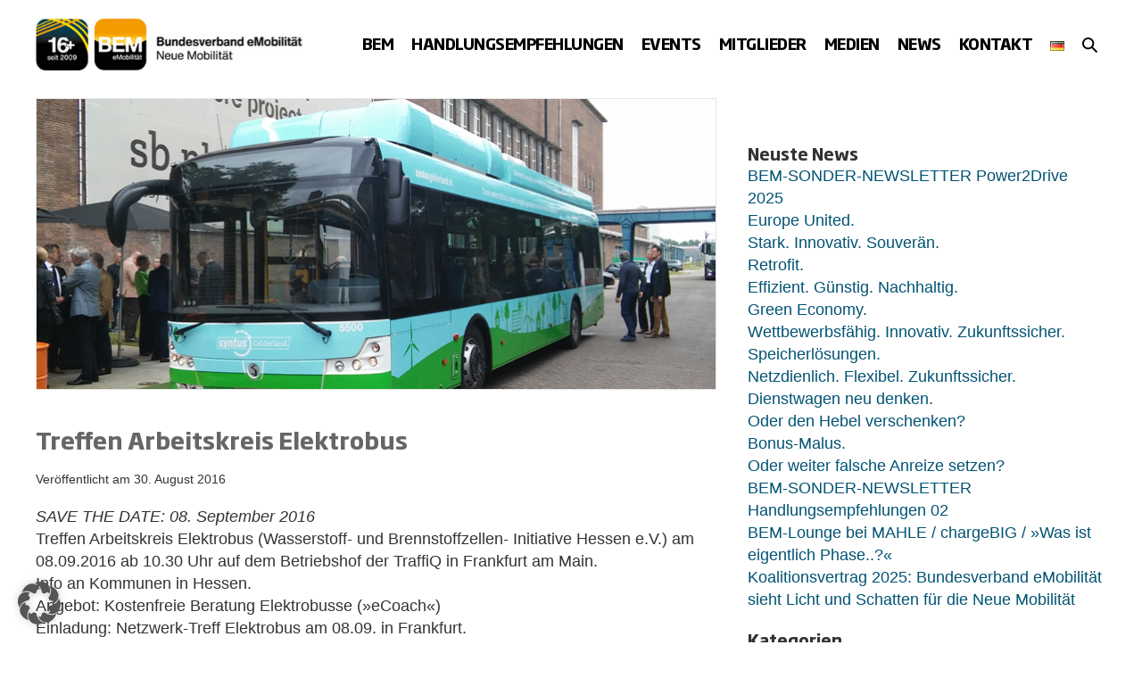

--- FILE ---
content_type: text/html; charset=UTF-8
request_url: https://www.bem-ev.de/treffen-arbeitskreis-elektrobus/
body_size: 26923
content:
<!DOCTYPE html>

<html lang="de-DE" prefix="og: https://ogp.me/ns#">

<head>
	<meta charset="UTF-8">
	<meta name="viewport" content="width=device-width, initial-scale=1">
	<link rel="profile" href="http://gmpg.org/xfn/11">
		<style>img:is([sizes="auto" i], [sizes^="auto," i]) { contain-intrinsic-size: 3000px 1500px }</style>
	
<!-- Open Graph Meta Tags generated by Blog2Social 873 - https://www.blog2social.com -->
<meta property="og:title" content="Treffen Arbeitskreis Elektrobus"/>
<meta property="og:description" content="SAVE THE DATE: 08. September 2016Seit knapp einem Jahr bietet das Hessische Ministerium für Wirtschaft, Energie, Verkehr und Landesentwicklung (HMWEVL) über die in der Hessischen Agentur angesiedelte Geschäftsstelle Elektromobilität den hessischen Kommunen und Busbetreibern eine kostenfreie Impulsberatung über die Einsatzmöglichkeiten von Elektrobussen, den sogenannten »eCoach« an.
Auf dem Arbeitskreis Elektrobus erfahren Sie detailliertere Informationen rund um Elektrobusse und deren Anwendung. Als Highlight wird ein 12m Brennstoffzellenbus der Firma HyMove/Solbus zur Mitfahrt einladen."/>
<meta property="og:url" content="/treffen-arbeitskreis-elektrobus/"/>
<meta property="og:image" content="https://www.bem-ev.de/wp-content/uploads/2016/08/arbeitskreis_elektrobus.png"/>
<meta property="og:image:width" content="763" />
<meta property="og:image:height" content="326" />
<meta property="og:type" content="article"/>
<meta property="og:article:published_time" content="2016-08-30 11:45:45"/>
<meta property="og:article:modified_time" content="2016-08-30 11:45:45"/>
<meta property="og:article:tag" content="Strom bewegt - c/o HA Hessen Agentur GmbH"/>
<!-- Open Graph Meta Tags generated by Blog2Social 873 - https://www.blog2social.com -->

<!-- Twitter Card generated by Blog2Social 873 - https://www.blog2social.com -->
<meta name="twitter:card" content="summary">
<meta name="twitter:title" content="Treffen Arbeitskreis Elektrobus"/>
<meta name="twitter:description" content="SAVE THE DATE: 08. September 2016Seit knapp einem Jahr bietet das Hessische Ministerium für Wirtschaft, Energie, Verkehr und Landesentwicklung (HMWEVL) über die in der Hessischen Agentur angesiedelte Geschäftsstelle Elektromobilität den hessischen Kommunen und Busbetreibern eine kostenfreie Impulsberatung über die Einsatzmöglichkeiten von Elektrobussen, den sogenannten »eCoach« an.
Auf dem Arbeitskreis Elektrobus erfahren Sie detailliertere Informationen rund um Elektrobusse und deren Anwendung. Als Highlight wird ein 12m Brennstoffzellenbus der Firma HyMove/Solbus zur Mitfahrt einladen."/>
<meta name="twitter:image" content="https://www.bem-ev.de/wp-content/uploads/2016/08/arbeitskreis_elektrobus.png"/>
<!-- Twitter Card generated by Blog2Social 873 - https://www.blog2social.com -->
<meta name="author" content="Christian"/>

<!-- Suchmaschinen-Optimierung durch Rank Math PRO - https://rankmath.com/ -->
<title>Treffen Arbeitskreis Elektrobus - BEM</title>
<meta name="description" content="SAVE THE DATE: 08. September 2016Seit knapp einem Jahr bietet das Hessische Ministerium für Wirtschaft, Energie, Verkehr und Landesentwicklung (HMWEVL) über die in der Hessischen Agentur angesiedelte Geschäftsstelle Elektromobilität den hessischen Kommunen und Busbetreibern eine kostenfreie Impulsberatung über die Einsatzmöglichkeiten von Elektrobussen, den sogenannten »eCoach« an. Auf dem Arbeitskreis Elektrobus erfahren Sie detailliertere Informationen rund um Elektrobusse und deren Anwendung. Als Highlight wird ein 12m Brennstoffzellenbus der Firma HyMove/Solbus zur Mitfahrt einladen."/>
<meta name="robots" content="follow, index, max-snippet:-1, max-video-preview:-1, max-image-preview:large"/>
<link rel="canonical" href="https://www.bem-ev.de/treffen-arbeitskreis-elektrobus/" />
<meta property="og:locale" content="de_DE" />
<meta property="og:type" content="article" />
<meta property="og:title" content="Treffen Arbeitskreis Elektrobus - BEM" />
<meta property="og:description" content="SAVE THE DATE: 08. September 2016Seit knapp einem Jahr bietet das Hessische Ministerium für Wirtschaft, Energie, Verkehr und Landesentwicklung (HMWEVL) über die in der Hessischen Agentur angesiedelte Geschäftsstelle Elektromobilität den hessischen Kommunen und Busbetreibern eine kostenfreie Impulsberatung über die Einsatzmöglichkeiten von Elektrobussen, den sogenannten »eCoach« an. Auf dem Arbeitskreis Elektrobus erfahren Sie detailliertere Informationen rund um Elektrobusse und deren Anwendung. Als Highlight wird ein 12m Brennstoffzellenbus der Firma HyMove/Solbus zur Mitfahrt einladen." />
<meta property="og:url" content="https://www.bem-ev.de/treffen-arbeitskreis-elektrobus/" />
<meta property="og:site_name" content="BEM" />
<meta property="article:tag" content="Strom bewegt - c/o HA Hessen Agentur GmbH" />
<meta property="article:section" content="Veranstaltungen" />
<meta property="og:image" content="https://www.bem-ev.de/wp-content/uploads/2016/08/arbeitskreis_elektrobus.png" />
<meta property="og:image:secure_url" content="https://www.bem-ev.de/wp-content/uploads/2016/08/arbeitskreis_elektrobus.png" />
<meta property="og:image:width" content="763" />
<meta property="og:image:height" content="326" />
<meta property="og:image:alt" content="Treffen Arbeitskreis Elektrobus" />
<meta property="og:image:type" content="image/png" />
<meta property="article:published_time" content="2016-08-30T11:45:45+02:00" />
<meta name="twitter:card" content="summary_large_image" />
<meta name="twitter:title" content="Treffen Arbeitskreis Elektrobus - BEM" />
<meta name="twitter:description" content="SAVE THE DATE: 08. September 2016Seit knapp einem Jahr bietet das Hessische Ministerium für Wirtschaft, Energie, Verkehr und Landesentwicklung (HMWEVL) über die in der Hessischen Agentur angesiedelte Geschäftsstelle Elektromobilität den hessischen Kommunen und Busbetreibern eine kostenfreie Impulsberatung über die Einsatzmöglichkeiten von Elektrobussen, den sogenannten »eCoach« an. Auf dem Arbeitskreis Elektrobus erfahren Sie detailliertere Informationen rund um Elektrobusse und deren Anwendung. Als Highlight wird ein 12m Brennstoffzellenbus der Firma HyMove/Solbus zur Mitfahrt einladen." />
<meta name="twitter:image" content="https://www.bem-ev.de/wp-content/uploads/2016/08/arbeitskreis_elektrobus.png" />
<meta name="twitter:label1" content="Verfasst von" />
<meta name="twitter:data1" content="Christian" />
<meta name="twitter:label2" content="Lesedauer" />
<meta name="twitter:data2" content="1 Minute" />
<script type="application/ld+json" class="rank-math-schema">{"@context":"https://schema.org","@graph":[{"@type":"Organization","@id":"https://www.bem-ev.de/#organization","name":"BEM e.V.","url":"https://www.bem-ev.de","logo":{"@type":"ImageObject","@id":"https://www.bem-ev.de/#logo","url":"https://www.bem-ev.de/wp-content/uploads/2022/09/bem-logo-2020-web.png","contentUrl":"https://www.bem-ev.de/wp-content/uploads/2022/09/bem-logo-2020-web.png","caption":"BEM","inLanguage":"de","width":"400","height":"79"}},{"@type":"WebSite","@id":"https://www.bem-ev.de/#website","url":"https://www.bem-ev.de","name":"BEM","publisher":{"@id":"https://www.bem-ev.de/#organization"},"inLanguage":"de"},{"@type":"ImageObject","@id":"https://www.bem-ev.de/wp-content/uploads/2016/08/arbeitskreis_elektrobus.png","url":"https://www.bem-ev.de/wp-content/uploads/2016/08/arbeitskreis_elektrobus.png","width":"763","height":"326","inLanguage":"de"},{"@type":"WebPage","@id":"https://www.bem-ev.de/treffen-arbeitskreis-elektrobus/#webpage","url":"https://www.bem-ev.de/treffen-arbeitskreis-elektrobus/","name":"Treffen Arbeitskreis Elektrobus - BEM","datePublished":"2016-08-30T11:45:45+02:00","dateModified":"2016-08-30T11:45:45+02:00","isPartOf":{"@id":"https://www.bem-ev.de/#website"},"primaryImageOfPage":{"@id":"https://www.bem-ev.de/wp-content/uploads/2016/08/arbeitskreis_elektrobus.png"},"inLanguage":"de"},{"@type":"Person","@id":"https://www.bem-ev.de/author/christian/","name":"Christian","url":"https://www.bem-ev.de/author/christian/","image":{"@type":"ImageObject","@id":"https://secure.gravatar.com/avatar/13694f8ee2ab08466af48f80dd973e40?s=96&amp;d=mm&amp;r=g","url":"https://secure.gravatar.com/avatar/13694f8ee2ab08466af48f80dd973e40?s=96&amp;d=mm&amp;r=g","caption":"Christian","inLanguage":"de"},"worksFor":{"@id":"https://www.bem-ev.de/#organization"}},{"@type":"BlogPosting","headline":"Treffen Arbeitskreis Elektrobus - BEM","datePublished":"2016-08-30T11:45:45+02:00","dateModified":"2016-08-30T11:45:45+02:00","articleSection":"Veranstaltungen","author":{"@id":"https://www.bem-ev.de/author/christian/","name":"Christian"},"publisher":{"@id":"https://www.bem-ev.de/#organization"},"description":"SAVE THE DATE: 08. September 2016Seit knapp einem Jahr bietet das Hessische Ministerium f\u00fcr Wirtschaft, Energie, Verkehr und Landesentwicklung (HMWEVL) \u00fcber die in der Hessischen Agentur angesiedelte Gesch\u00e4ftsstelle Elektromobilit\u00e4t den hessischen Kommunen und Busbetreibern eine kostenfreie Impulsberatung \u00fcber die Einsatzm\u00f6glichkeiten von Elektrobussen, den sogenannten \u00bbeCoach\u00ab an. Auf dem Arbeitskreis Elektrobus erfahren Sie detailliertere Informationen rund um Elektrobusse und deren Anwendung. Als Highlight wird ein 12m Brennstoffzellenbus der Firma HyMove/Solbus zur Mitfahrt einladen.","name":"Treffen Arbeitskreis Elektrobus - BEM","@id":"https://www.bem-ev.de/treffen-arbeitskreis-elektrobus/#richSnippet","isPartOf":{"@id":"https://www.bem-ev.de/treffen-arbeitskreis-elektrobus/#webpage"},"image":{"@id":"https://www.bem-ev.de/wp-content/uploads/2016/08/arbeitskreis_elektrobus.png"},"inLanguage":"de","mainEntityOfPage":{"@id":"https://www.bem-ev.de/treffen-arbeitskreis-elektrobus/#webpage"}}]}</script>
<!-- /Rank Math WordPress SEO Plugin -->


		<style class="wpbf-google-fonts"></style>
		<link rel='stylesheet' id='wp-block-library-css' href='https://www.bem-ev.de/wp-includes/css/dist/block-library/style.min.css?ver=6.7.4' media='all' />
<link data-minify="1" rel='stylesheet' id='eedee-gutenslider-init-css' href='https://www.bem-ev.de/wp-content/cache/min/1/wp-content/plugins/gutenslider/build/gutenslider-init.css?ver=1764440823' media='all' />
<style id='global-styles-inline-css'>
:root{--wp--preset--aspect-ratio--square: 1;--wp--preset--aspect-ratio--4-3: 4/3;--wp--preset--aspect-ratio--3-4: 3/4;--wp--preset--aspect-ratio--3-2: 3/2;--wp--preset--aspect-ratio--2-3: 2/3;--wp--preset--aspect-ratio--16-9: 16/9;--wp--preset--aspect-ratio--9-16: 9/16;--wp--preset--color--black: #000000;--wp--preset--color--cyan-bluish-gray: #abb8c3;--wp--preset--color--white: #ffffff;--wp--preset--color--pale-pink: #f78da7;--wp--preset--color--vivid-red: #cf2e2e;--wp--preset--color--luminous-vivid-orange: #ff6900;--wp--preset--color--luminous-vivid-amber: #fcb900;--wp--preset--color--light-green-cyan: #7bdcb5;--wp--preset--color--vivid-green-cyan: #00d084;--wp--preset--color--pale-cyan-blue: #8ed1fc;--wp--preset--color--vivid-cyan-blue: #0693e3;--wp--preset--color--vivid-purple: #9b51e0;--wp--preset--color--wpbf-palette-color-1: #000000;--wp--preset--color--wpbf-palette-color-2: #ffffff;--wp--preset--color--wpbf-palette-color-3: #333333;--wp--preset--color--wpbf-palette-color-4: #666666;--wp--preset--color--wpbf-palette-color-5: #649bc2;--wp--preset--color--wpbf-palette-color-6: #a3c3e7;--wp--preset--color--wpbf-palette-color-7: #005373;--wp--preset--color--wpbf-palette-color-8: #f59b00;--wp--preset--gradient--vivid-cyan-blue-to-vivid-purple: linear-gradient(135deg,rgba(6,147,227,1) 0%,rgb(155,81,224) 100%);--wp--preset--gradient--light-green-cyan-to-vivid-green-cyan: linear-gradient(135deg,rgb(122,220,180) 0%,rgb(0,208,130) 100%);--wp--preset--gradient--luminous-vivid-amber-to-luminous-vivid-orange: linear-gradient(135deg,rgba(252,185,0,1) 0%,rgba(255,105,0,1) 100%);--wp--preset--gradient--luminous-vivid-orange-to-vivid-red: linear-gradient(135deg,rgba(255,105,0,1) 0%,rgb(207,46,46) 100%);--wp--preset--gradient--very-light-gray-to-cyan-bluish-gray: linear-gradient(135deg,rgb(238,238,238) 0%,rgb(169,184,195) 100%);--wp--preset--gradient--cool-to-warm-spectrum: linear-gradient(135deg,rgb(74,234,220) 0%,rgb(151,120,209) 20%,rgb(207,42,186) 40%,rgb(238,44,130) 60%,rgb(251,105,98) 80%,rgb(254,248,76) 100%);--wp--preset--gradient--blush-light-purple: linear-gradient(135deg,rgb(255,206,236) 0%,rgb(152,150,240) 100%);--wp--preset--gradient--blush-bordeaux: linear-gradient(135deg,rgb(254,205,165) 0%,rgb(254,45,45) 50%,rgb(107,0,62) 100%);--wp--preset--gradient--luminous-dusk: linear-gradient(135deg,rgb(255,203,112) 0%,rgb(199,81,192) 50%,rgb(65,88,208) 100%);--wp--preset--gradient--pale-ocean: linear-gradient(135deg,rgb(255,245,203) 0%,rgb(182,227,212) 50%,rgb(51,167,181) 100%);--wp--preset--gradient--electric-grass: linear-gradient(135deg,rgb(202,248,128) 0%,rgb(113,206,126) 100%);--wp--preset--gradient--midnight: linear-gradient(135deg,rgb(2,3,129) 0%,rgb(40,116,252) 100%);--wp--preset--font-size--small: 14px;--wp--preset--font-size--medium: 20px;--wp--preset--font-size--large: 20px;--wp--preset--font-size--x-large: 42px;--wp--preset--font-size--tiny: 12px;--wp--preset--font-size--regular: 16px;--wp--preset--font-size--larger: 32px;--wp--preset--font-size--extra: 44px;--wp--preset--spacing--20: 0.44rem;--wp--preset--spacing--30: 0.67rem;--wp--preset--spacing--40: 1rem;--wp--preset--spacing--50: 1.5rem;--wp--preset--spacing--60: 2.25rem;--wp--preset--spacing--70: 3.38rem;--wp--preset--spacing--80: 5.06rem;--wp--preset--shadow--natural: 6px 6px 9px rgba(0, 0, 0, 0.2);--wp--preset--shadow--deep: 12px 12px 50px rgba(0, 0, 0, 0.4);--wp--preset--shadow--sharp: 6px 6px 0px rgba(0, 0, 0, 0.2);--wp--preset--shadow--outlined: 6px 6px 0px -3px rgba(255, 255, 255, 1), 6px 6px rgba(0, 0, 0, 1);--wp--preset--shadow--crisp: 6px 6px 0px rgba(0, 0, 0, 1);}:root { --wp--style--global--content-size: 1000px;--wp--style--global--wide-size: 1400px; }:where(body) { margin: 0; }.wp-site-blocks > .alignleft { float: left; margin-right: 2em; }.wp-site-blocks > .alignright { float: right; margin-left: 2em; }.wp-site-blocks > .aligncenter { justify-content: center; margin-left: auto; margin-right: auto; }:where(.wp-site-blocks) > * { margin-block-start: 24px; margin-block-end: 0; }:where(.wp-site-blocks) > :first-child { margin-block-start: 0; }:where(.wp-site-blocks) > :last-child { margin-block-end: 0; }:root { --wp--style--block-gap: 24px; }:root :where(.is-layout-flow) > :first-child{margin-block-start: 0;}:root :where(.is-layout-flow) > :last-child{margin-block-end: 0;}:root :where(.is-layout-flow) > *{margin-block-start: 24px;margin-block-end: 0;}:root :where(.is-layout-constrained) > :first-child{margin-block-start: 0;}:root :where(.is-layout-constrained) > :last-child{margin-block-end: 0;}:root :where(.is-layout-constrained) > *{margin-block-start: 24px;margin-block-end: 0;}:root :where(.is-layout-flex){gap: 24px;}:root :where(.is-layout-grid){gap: 24px;}.is-layout-flow > .alignleft{float: left;margin-inline-start: 0;margin-inline-end: 2em;}.is-layout-flow > .alignright{float: right;margin-inline-start: 2em;margin-inline-end: 0;}.is-layout-flow > .aligncenter{margin-left: auto !important;margin-right: auto !important;}.is-layout-constrained > .alignleft{float: left;margin-inline-start: 0;margin-inline-end: 2em;}.is-layout-constrained > .alignright{float: right;margin-inline-start: 2em;margin-inline-end: 0;}.is-layout-constrained > .aligncenter{margin-left: auto !important;margin-right: auto !important;}.is-layout-constrained > :where(:not(.alignleft):not(.alignright):not(.alignfull)){max-width: var(--wp--style--global--content-size);margin-left: auto !important;margin-right: auto !important;}.is-layout-constrained > .alignwide{max-width: var(--wp--style--global--wide-size);}body .is-layout-flex{display: flex;}.is-layout-flex{flex-wrap: wrap;align-items: center;}.is-layout-flex > :is(*, div){margin: 0;}body .is-layout-grid{display: grid;}.is-layout-grid > :is(*, div){margin: 0;}body{padding-top: 0px;padding-right: 0px;padding-bottom: 0px;padding-left: 0px;}a:where(:not(.wp-element-button)){text-decoration: underline;}:root :where(.wp-element-button, .wp-block-button__link){background-color: #32373c;border-width: 0;color: #fff;font-family: inherit;font-size: inherit;line-height: inherit;padding: calc(0.667em + 2px) calc(1.333em + 2px);text-decoration: none;}.has-black-color{color: var(--wp--preset--color--black) !important;}.has-cyan-bluish-gray-color{color: var(--wp--preset--color--cyan-bluish-gray) !important;}.has-white-color{color: var(--wp--preset--color--white) !important;}.has-pale-pink-color{color: var(--wp--preset--color--pale-pink) !important;}.has-vivid-red-color{color: var(--wp--preset--color--vivid-red) !important;}.has-luminous-vivid-orange-color{color: var(--wp--preset--color--luminous-vivid-orange) !important;}.has-luminous-vivid-amber-color{color: var(--wp--preset--color--luminous-vivid-amber) !important;}.has-light-green-cyan-color{color: var(--wp--preset--color--light-green-cyan) !important;}.has-vivid-green-cyan-color{color: var(--wp--preset--color--vivid-green-cyan) !important;}.has-pale-cyan-blue-color{color: var(--wp--preset--color--pale-cyan-blue) !important;}.has-vivid-cyan-blue-color{color: var(--wp--preset--color--vivid-cyan-blue) !important;}.has-vivid-purple-color{color: var(--wp--preset--color--vivid-purple) !important;}.has-wpbf-palette-color-1-color{color: var(--wp--preset--color--wpbf-palette-color-1) !important;}.has-wpbf-palette-color-2-color{color: var(--wp--preset--color--wpbf-palette-color-2) !important;}.has-wpbf-palette-color-3-color{color: var(--wp--preset--color--wpbf-palette-color-3) !important;}.has-wpbf-palette-color-4-color{color: var(--wp--preset--color--wpbf-palette-color-4) !important;}.has-wpbf-palette-color-5-color{color: var(--wp--preset--color--wpbf-palette-color-5) !important;}.has-wpbf-palette-color-6-color{color: var(--wp--preset--color--wpbf-palette-color-6) !important;}.has-wpbf-palette-color-7-color{color: var(--wp--preset--color--wpbf-palette-color-7) !important;}.has-wpbf-palette-color-8-color{color: var(--wp--preset--color--wpbf-palette-color-8) !important;}.has-black-background-color{background-color: var(--wp--preset--color--black) !important;}.has-cyan-bluish-gray-background-color{background-color: var(--wp--preset--color--cyan-bluish-gray) !important;}.has-white-background-color{background-color: var(--wp--preset--color--white) !important;}.has-pale-pink-background-color{background-color: var(--wp--preset--color--pale-pink) !important;}.has-vivid-red-background-color{background-color: var(--wp--preset--color--vivid-red) !important;}.has-luminous-vivid-orange-background-color{background-color: var(--wp--preset--color--luminous-vivid-orange) !important;}.has-luminous-vivid-amber-background-color{background-color: var(--wp--preset--color--luminous-vivid-amber) !important;}.has-light-green-cyan-background-color{background-color: var(--wp--preset--color--light-green-cyan) !important;}.has-vivid-green-cyan-background-color{background-color: var(--wp--preset--color--vivid-green-cyan) !important;}.has-pale-cyan-blue-background-color{background-color: var(--wp--preset--color--pale-cyan-blue) !important;}.has-vivid-cyan-blue-background-color{background-color: var(--wp--preset--color--vivid-cyan-blue) !important;}.has-vivid-purple-background-color{background-color: var(--wp--preset--color--vivid-purple) !important;}.has-wpbf-palette-color-1-background-color{background-color: var(--wp--preset--color--wpbf-palette-color-1) !important;}.has-wpbf-palette-color-2-background-color{background-color: var(--wp--preset--color--wpbf-palette-color-2) !important;}.has-wpbf-palette-color-3-background-color{background-color: var(--wp--preset--color--wpbf-palette-color-3) !important;}.has-wpbf-palette-color-4-background-color{background-color: var(--wp--preset--color--wpbf-palette-color-4) !important;}.has-wpbf-palette-color-5-background-color{background-color: var(--wp--preset--color--wpbf-palette-color-5) !important;}.has-wpbf-palette-color-6-background-color{background-color: var(--wp--preset--color--wpbf-palette-color-6) !important;}.has-wpbf-palette-color-7-background-color{background-color: var(--wp--preset--color--wpbf-palette-color-7) !important;}.has-wpbf-palette-color-8-background-color{background-color: var(--wp--preset--color--wpbf-palette-color-8) !important;}.has-black-border-color{border-color: var(--wp--preset--color--black) !important;}.has-cyan-bluish-gray-border-color{border-color: var(--wp--preset--color--cyan-bluish-gray) !important;}.has-white-border-color{border-color: var(--wp--preset--color--white) !important;}.has-pale-pink-border-color{border-color: var(--wp--preset--color--pale-pink) !important;}.has-vivid-red-border-color{border-color: var(--wp--preset--color--vivid-red) !important;}.has-luminous-vivid-orange-border-color{border-color: var(--wp--preset--color--luminous-vivid-orange) !important;}.has-luminous-vivid-amber-border-color{border-color: var(--wp--preset--color--luminous-vivid-amber) !important;}.has-light-green-cyan-border-color{border-color: var(--wp--preset--color--light-green-cyan) !important;}.has-vivid-green-cyan-border-color{border-color: var(--wp--preset--color--vivid-green-cyan) !important;}.has-pale-cyan-blue-border-color{border-color: var(--wp--preset--color--pale-cyan-blue) !important;}.has-vivid-cyan-blue-border-color{border-color: var(--wp--preset--color--vivid-cyan-blue) !important;}.has-vivid-purple-border-color{border-color: var(--wp--preset--color--vivid-purple) !important;}.has-wpbf-palette-color-1-border-color{border-color: var(--wp--preset--color--wpbf-palette-color-1) !important;}.has-wpbf-palette-color-2-border-color{border-color: var(--wp--preset--color--wpbf-palette-color-2) !important;}.has-wpbf-palette-color-3-border-color{border-color: var(--wp--preset--color--wpbf-palette-color-3) !important;}.has-wpbf-palette-color-4-border-color{border-color: var(--wp--preset--color--wpbf-palette-color-4) !important;}.has-wpbf-palette-color-5-border-color{border-color: var(--wp--preset--color--wpbf-palette-color-5) !important;}.has-wpbf-palette-color-6-border-color{border-color: var(--wp--preset--color--wpbf-palette-color-6) !important;}.has-wpbf-palette-color-7-border-color{border-color: var(--wp--preset--color--wpbf-palette-color-7) !important;}.has-wpbf-palette-color-8-border-color{border-color: var(--wp--preset--color--wpbf-palette-color-8) !important;}.has-vivid-cyan-blue-to-vivid-purple-gradient-background{background: var(--wp--preset--gradient--vivid-cyan-blue-to-vivid-purple) !important;}.has-light-green-cyan-to-vivid-green-cyan-gradient-background{background: var(--wp--preset--gradient--light-green-cyan-to-vivid-green-cyan) !important;}.has-luminous-vivid-amber-to-luminous-vivid-orange-gradient-background{background: var(--wp--preset--gradient--luminous-vivid-amber-to-luminous-vivid-orange) !important;}.has-luminous-vivid-orange-to-vivid-red-gradient-background{background: var(--wp--preset--gradient--luminous-vivid-orange-to-vivid-red) !important;}.has-very-light-gray-to-cyan-bluish-gray-gradient-background{background: var(--wp--preset--gradient--very-light-gray-to-cyan-bluish-gray) !important;}.has-cool-to-warm-spectrum-gradient-background{background: var(--wp--preset--gradient--cool-to-warm-spectrum) !important;}.has-blush-light-purple-gradient-background{background: var(--wp--preset--gradient--blush-light-purple) !important;}.has-blush-bordeaux-gradient-background{background: var(--wp--preset--gradient--blush-bordeaux) !important;}.has-luminous-dusk-gradient-background{background: var(--wp--preset--gradient--luminous-dusk) !important;}.has-pale-ocean-gradient-background{background: var(--wp--preset--gradient--pale-ocean) !important;}.has-electric-grass-gradient-background{background: var(--wp--preset--gradient--electric-grass) !important;}.has-midnight-gradient-background{background: var(--wp--preset--gradient--midnight) !important;}.has-small-font-size{font-size: var(--wp--preset--font-size--small) !important;}.has-medium-font-size{font-size: var(--wp--preset--font-size--medium) !important;}.has-large-font-size{font-size: var(--wp--preset--font-size--large) !important;}.has-x-large-font-size{font-size: var(--wp--preset--font-size--x-large) !important;}.has-tiny-font-size{font-size: var(--wp--preset--font-size--tiny) !important;}.has-regular-font-size{font-size: var(--wp--preset--font-size--regular) !important;}.has-larger-font-size{font-size: var(--wp--preset--font-size--larger) !important;}.has-extra-font-size{font-size: var(--wp--preset--font-size--extra) !important;}
:root :where(.wp-block-pullquote){font-size: 1.5em;line-height: 1.6;}
</style>
<link data-minify="1" rel='stylesheet' id='wpa-css-css' href='https://www.bem-ev.de/wp-content/cache/min/1/wp-content/plugins/honeypot/includes/css/wpa.css?ver=1764440823' media='all' />
<link rel='stylesheet' id='crp-style-rounded-thumbs-css' href='https://www.bem-ev.de/wp-content/plugins/contextual-related-posts/css/rounded-thumbs.min.css?ver=4.1.0' media='all' />
<style id='crp-style-rounded-thumbs-inline-css'>

			.crp_related.crp-rounded-thumbs a {
				width: 192px;
                height: 192px;
				text-decoration: none;
			}
			.crp_related.crp-rounded-thumbs img {
				max-width: 192px;
				margin: auto;
			}
			.crp_related.crp-rounded-thumbs .crp_title {
				width: 100%;
			}
			
</style>
<link rel='stylesheet' id='wpbf-style-css' href='https://www.bem-ev.de/wp-content/cache/background-css/1/www.bem-ev.de/wp-content/themes/page-builder-framework/css/min/style-min.css?ver=2.11.7&wpr_t=1769334204' media='all' />
<link rel='stylesheet' id='wpbf-responsive-css' href='https://www.bem-ev.de/wp-content/themes/page-builder-framework/css/min/responsive-min.css?ver=2.11.7' media='all' />
<link data-minify="1" rel='stylesheet' id='borlabs-cookie-custom-css' href='https://www.bem-ev.de/wp-content/cache/min/1/wp-content/cache/borlabs-cookie/1/borlabs-cookie-1-de.css?ver=1764440823' media='all' />
<link data-minify="1" rel='stylesheet' id='wpbf-premium-css' href='https://www.bem-ev.de/wp-content/cache/min/1/wp-content/plugins/wpbf-premium/css/wpbf-premium.css?ver=1764440823' media='all' />
<style id='wpbf-premium-inline-css'>
:root{--base-color-alt:#ffffff;--base-color:#a3c3e7;--brand-color:#666666;--brand-color-alt:#333333;--accent-color:#005373;--accent-color-alt:rgba(0,82,115,0.74);}.has-wpbf-palette-color-1-color{color:#000000;}.has-wpbf-palette-color-1-background-color,.has-wpbf-palette-color-1-background-color.has-background-dim{background-color:#000000;}.has-wpbf-palette-color-2-color{color:#ffffff;}.has-wpbf-palette-color-2-background-color,.has-wpbf-palette-color-2-background-color.has-background-dim{background-color:#ffffff;}.has-wpbf-palette-color-3-color{color:#333333;}.has-wpbf-palette-color-3-background-color,.has-wpbf-palette-color-3-background-color.has-background-dim{background-color:#333333;}.has-wpbf-palette-color-4-color{color:#666666;}.has-wpbf-palette-color-4-background-color,.has-wpbf-palette-color-4-background-color.has-background-dim{background-color:#666666;}.has-wpbf-palette-color-5-color{color:#649bc2;}.has-wpbf-palette-color-5-background-color,.has-wpbf-palette-color-5-background-color.has-background-dim{background-color:#649bc2;}.has-wpbf-palette-color-6-color{color:#a3c3e7;}.has-wpbf-palette-color-6-background-color,.has-wpbf-palette-color-6-background-color.has-background-dim{background-color:#a3c3e7;}.has-wpbf-palette-color-7-color{color:#005373;}.has-wpbf-palette-color-7-background-color,.has-wpbf-palette-color-7-background-color.has-background-dim{background-color:#005373;}.has-wpbf-palette-color-8-color{color:#f59b00;}.has-wpbf-palette-color-8-background-color,.has-wpbf-palette-color-8-background-color.has-background-dim{background-color:#f59b00;}input,optgroup,textarea,button,body,.wp-block-latest-comments__comment{line-height:1.4;}body{font-size:18px;}.wpbf-menu,.wpbf-mobile-menu{letter-spacing:-0.5px;}body{color:#333333;}.wpbf-menu .sub-menu,.wpbf-mobile-menu .sub-menu{font-family:Helvetica,Arial,sans-serif;font-weight:400;font-style:normal;}#inner-content{padding-top:0px;padding-right:20px;padding-bottom:0px;padding-left:20px;}.wpbf-container{padding-right:20px;padding-left:20px;}.wpbf-container{max-width:1240px;}@media screen and (max-width:768px){.scrolltop{right:10px;bottom:10px;}}.scrolltop{background-color:#a3c3e7;}.scrolltop:hover{background-color:#005373;color:#f59b00;}a{color:#005373;}.bypostauthor{border-color:#005373;}.wpbf-button-primary{background:#005373;}a:hover{color:rgba(0,82,115,0.75);}.wpbf-button-primary:hover{background:rgba(0,82,115,0.75);}.wpbf-menu > .current-menu-item > a{color:rgba(0,82,115,0.75)!important;}.wpbf-button,input[type="submit"]{background:#005373;color:#ffffff;}.wpbf-button:hover,input[type="submit"]:hover{background:rgba(0,82,115,0.75);color:#ffffff;}.wpbf-button-primary{background:#f59b00;color:#ffffff;}.wpbf-button-primary:hover{background:rgba(245,155,0,0.75);color:#ffffff;}.wp-block-button__link:not(.has-text-color){color:#ffffff;}.wp-block-button__link:not(.has-text-color):hover{color:#ffffff;}.wp-block-button__link:not(.has-background){background:#f59b00;}.is-style-outline .wp-block-button__link:not(.has-text-color){border-color:#f59b00;color:#f59b00;}.wp-block-button:not(.is-style-outline) .wp-block-button__link:not(.has-background):not(.has-text-color):hover{background:rgba(245,155,0,0.75);color:#ffffff;}.is-style-outline .wp-block-button__link:not(.has-text-color):not(.has-background):hover{border-color:rgba(245,155,0,0.75);color:rgba(245,155,0,0.75);}.wp-block-cover .wp-block-cover__inner-container,.wp-block-group .wp-block-group__inner-container{max-width:1240px;}@media (min-width:769px){body:not(.wpbf-no-sidebar) .wpbf-sidebar-wrapper.wpbf-medium-1-3{width:35.4%;}body:not(.wpbf-no-sidebar) .wpbf-main.wpbf-medium-2-3{width:64.6%;}}.wpbf-archive-content .wpbf-post{text-align:left;}.wpbf-single-content .wpbf-post .entry-title{font-size:26px;}.wpbf-nav-wrapper{padding-top:20px;padding-bottom:20px;}.wpbf-navigation .wpbf-menu > .menu-item > a{padding-left:10px;padding-right:10px;}.wpbf-navigation .wpbf-menu a,.wpbf-mobile-menu a,.wpbf-close{color:#000000;}.wpbf-navigation .wpbf-menu a:hover,.wpbf-mobile-menu a:hover{color:#005373;}.wpbf-navigation .wpbf-menu > .current-menu-item > a,.wpbf-mobile-menu > .current-menu-item > a{color:#005373!important;}.wpbf-navigation .wpbf-menu a,.wpbf-mobile-menu a{font-size:17px;}.wpbf-sub-menu > .menu-item-has-children:not(.wpbf-mega-menu) .sub-menu li:hover{background-color:rgba(102,102,102,0.1);}.wpbf-mobile-menu a,.wpbf-mobile-menu .menu-item-has-children .wpbf-submenu-toggle{padding-top:8px;padding-bottom:8px;}.wpbf-mobile-menu > .menu-item a:hover{background-color:rgba(102,102,102,0.25);}.wpbf-mobile-menu .sub-menu a{padding-left:25px;}.wpbf-mobile-menu .sub-menu a:hover{background-color:rgba(102,102,102,0.25);}.wpbf-mobile-menu .sub-menu a,.wpbf-mobile-menu .sub-menu .menu-item-has-children .wpbf-submenu-toggle{font-size:16px;}.wpbf-inner-footer{padding-top:20px;padding-bottom:20px;}.wpbf-page-footer{background-color:#333333;}.wpbf-inner-footer{color:#ffffff;}.wpbf-inner-footer a{color:#ffffff;}.wpbf-inner-footer a:hover{color:rgba(255,255,255,0.75);}.wpbf-inner-footer .wpbf-menu > .current-menu-item > a{color:rgba(255,255,255,0.75)!important;}.wpbf-navigation.wpbf-navigation-active{box-shadow:0px 0px 5px 0px rgba(0,82,115,0.33);}.wpbf-social-icon{font-size:12px;}
</style>
<link data-minify="1" rel='stylesheet' id='wpbf-style-child-css' href='https://www.bem-ev.de/wp-content/cache/min/1/wp-content/themes/bemev/style.css?ver=1764440823' media='all' />
<style id='generateblocks-inline-css'>
div.gb-headline-2ec81f36{font-family:SohoGothicPro;font-size:18px;font-weight:700;}div.gb-headline-d987bbac{font-family:SohoGothicPro;font-size:18px;font-weight:700;}.gb-container.gb-tabs__item:not(.gb-tabs__item-open){display:none;}.gb-container-6b869fd6{font-size:17px;background-color:#3e4349;color:#bbbb;background-image:var(--wpr-bg-28ace23b-5c75-49e4-abe1-333533fba5e0);background-repeat:no-repeat;background-position:center center;background-size:cover;}.gb-container-6b869fd6 > .gb-inside-container{max-width:1240px;margin-left:auto;margin-right:auto;}.gb-container-6b869fd6 a{color:#bbbbbb;}.gb-container-6b869fd6 a:hover{color:rgba(255, 255, 255, 0.75);}.gb-grid-wrapper > .gb-grid-column-6b869fd6 > .gb-container{display:flex;flex-direction:column;height:100%;}.gb-container-6b869fd6:hover{background-color:#3e4349;}.gb-grid-wrapper > .gb-grid-column-2b8f49f8{width:33.33%;}.gb-grid-wrapper > .gb-grid-column-2b8f49f8 > .gb-container{display:flex;flex-direction:column;height:100%;}.gb-grid-wrapper > .gb-grid-column-682adda2{width:33.33%;}.gb-grid-wrapper > .gb-grid-column-682adda2 > .gb-container{display:flex;flex-direction:column;height:100%;}.gb-grid-wrapper > .gb-grid-column-6f95fd92{width:33.33%;}.gb-grid-wrapper > .gb-grid-column-6f95fd92 > .gb-container{display:flex;flex-direction:column;height:100%;}.gb-grid-wrapper-27d643ec{display:flex;flex-wrap:wrap;align-items:center;}.gb-grid-wrapper-27d643ec > .gb-grid-column{box-sizing:border-box;}@media (max-width: 767px) {.gb-grid-wrapper > .gb-grid-column-2b8f49f8{width:100%;}.gb-grid-wrapper > .gb-grid-column-682adda2{width:100%;}.gb-grid-wrapper > .gb-grid-column-6f95fd92{width:100%;}}:root{--gb-container-width:1240px;}.gb-container .wp-block-image img{vertical-align:middle;}.gb-grid-wrapper .wp-block-image{margin-bottom:0;}.gb-highlight{background:none;}.gb-shape{line-height:0;}.gb-container-link{position:absolute;top:0;right:0;bottom:0;left:0;z-index:99;}
</style>
<style id='block-visibility-screen-size-styles-inline-css'>
/* Large screens (desktops, 992px and up) */
@media ( min-width: 992px ) {
	.block-visibility-hide-large-screen {
		display: none !important;
	}
}

/* Medium screens (tablets, between 768px and 992px) */
@media ( min-width: 768px ) and ( max-width: 991.98px ) {
	.block-visibility-hide-medium-screen {
		display: none !important;
	}
}

/* Small screens (mobile devices, less than 768px) */
@media ( max-width: 767.98px ) {
	.block-visibility-hide-small-screen {
		display: none !important;
	}
}
</style>
<script src="https://www.bem-ev.de/wp-includes/js/jquery/jquery.min.js?ver=3.7.1" id="jquery-core-js"></script>
<script data-no-optimize="1" data-no-minify="1" data-cfasync="false" nowprocket src="https://www.bem-ev.de/wp-content/cache/borlabs-cookie/1/borlabs-cookie-config-de.json.js?ver=3.3.20-53" id="borlabs-cookie-config-js"></script>
<link rel="https://api.w.org/" href="https://www.bem-ev.de/wp-json/" /><link rel="alternate" title="JSON" type="application/json" href="https://www.bem-ev.de/wp-json/wp/v2/posts/8086" /><meta name="theme-color" content="#005373"><style id='wpcb-styles-header'>
* {
  /* hyphens: auto; */
  -webkit-font-smoothing: antialiased;
  -moz-osx-font-smoothing: grayscale;
  text-rendering: optimizeLegibility;

}

html {
  scroll-behavior: smooth;
}
.wpbf-navigation-active {
    -webkit-backdrop-filter: blur(3px);
	backdrop-filter: blur(3px);
}

body {
    font-family: Helvetica, Arial, Sans-Serif;
}
/* Macht Probleme auf der Seite /logo
body.wpbf-logo a {
    font-weight: 400;
}
*/
h1, h2, h3, h4, h5, h6,
.h1, .h2, .h3, .h4, .h5, .h6,
highlight {
    font-family: SohoGothicPro;
    font-weight: 500;
}
h1, .h1 {
    font-weight: 700;
}

/* Content */
.text-2col .gb-inside-container {
    column-count: 2;
    column-gap: 20px;
}
.wpbf-video-opt-in {
	padding: 0;
}
.wpbf-video-opt-in > :first-child,
.wpbf-video-opt-in-button {
	display: none;
}
.wpbf-video-opt-in {
    cursor: pointer;
    position: relative;
}
.wpbf-video-opt-in:before {
    content: '';
    display: block;
    background-image: var(--wpr-bg-a6df080f-3f18-43c1-a25c-cd80a2d2ab11);
    background-position: center center;
    background-size: 100px;
    background-repeat: no-repeat;
    width: 100%;
    height: 100%;
    z-index: 100;
    position: absolute;
    pointer-events: none;
    opacity: .33;
}
.wpbf-video-opt-in:hover:before {
    opacity: .67;
}
.bem-title-person {
    min-height: 59px;
    font-family: SohoGothicPro;
    line-height: 1.2;
}
.wp-block-pullquote {
    border: unset;
}
.wp-block-pullquote p {
    font-family: SohoGothicPro;
    color: #005373;
    font-style: normal; 
}
.wp-block-pullquote cite {
    color: #000;
    font-weight: 400;
}
@media screen and (min-width: 768px ) {
    /* Kann glaub raus */
    .bem-magazine-second .gb-query-loop-item:first-child .gb-container {
        margin-top: 0;
        border-top: unset;
    }
    .bem-magazine-second .gb-query-loop-item:first-child .gb-inside-container {
        padding-top: 0;
    }    
}

.last-zero-space > :last-child {
    padding-bottom: 0;
}
.colored-icon .gb-icon {
    color: #f59b00;
}
/* Sidebar */
.wpbf-sidebar .widget {
    padding: 0;
}

/* Navi */
.wpbf-navigation .menu-item {
    font-family: SohoGothicPro;
    font-weight: 700;
    font-size: 16px;
    text-transform: uppercase;
}
.wpbf-navigation .sub-menu .menu-item {
    font-family: Helvetica;
    font-weight: 400;  
    text-transform: none;
}
.wpbf-mega-menu .sub-menu .menu-item-type-custom > a {
    color: #333333 !important;
    font-family: SohoGothicPro;
    font-weight: 700;
}
.wpbf-menu-container .wpbf-icon.wpbf-icon-arrow-down {
	display: none;
}
.wpbf-mobile-menu .menu-item {
    border-color: #d9d9e0;
}
/* Footer */
.wpbf-page-footer .wpbf-menu a {
    padding: 10px;
}
/* Gravity Forms */
.bem-gf-no-padding-right .name_first {
    padding-right: 0 !important;
}

/* Blogpost */

.single #content {
    padding-top:10px;
}
.article-meta .article-time {
    text-decoration: none;
}
.wpbf-post-image-wrapper .caption {
    text-align: right;
    font-size: 14px;
    display: block;
    margin-top: 2px;
}

</style><link rel="icon" href="https://www.bem-ev.de/wp-content/uploads/2022/10/cropped-bemfav-32x32.png" sizes="32x32" />
<link rel="icon" href="https://www.bem-ev.de/wp-content/uploads/2022/10/cropped-bemfav-192x192.png" sizes="192x192" />
<link rel="apple-touch-icon" href="https://www.bem-ev.de/wp-content/uploads/2022/10/cropped-bemfav-180x180.png" />
<meta name="msapplication-TileImage" content="https://www.bem-ev.de/wp-content/uploads/2022/10/cropped-bemfav-270x270.png" />
		<style id="wp-custom-css">
			.mitglied-info {
	min-height: 330px;
}
.article-content {
	padding-bottom: 30px;
	margin-bottom: 55px;
	border-bottom: 0.5px solid #ccc;
}
.crp_related {
	margin-top: 45px;
	border-top: 0.5px dotted #ccc;
	padding-top: 40px;
}
.gb-grid-wrapper-b3fbbfbc {
	margin-bottom: 45px;
	margin-top: 20px;
}
.gb-container-580d1595 {
	margin-bottom: 0;
}
.gb-grid-wrapper-043d153c {
	margin-top: 20px;
}
.wpbf-custom-section-footer {
	margin-top: 25px;
}
.gb-container-0cabc622, .gb-container-66300dc7 {
	margin-bottom: 25px;
}
.crp_related {
	height: 192px;
	list-style: none;
	display: inline-block;
}
.crp_link figure {
	padding-top: 21px;
	
}
.crp_related h2 {
	font-size: 20px;
}
.crp_related.crp-rounded-thumbs li {
	border-radius: 0;
	box-shadow: none;
	border: 1px dotted #ccc;
}
.crp_related.crp-rounded-thumbs a:hover {
	background-color: white;
}
.crp_related.crp-rounded-thumbs .crp_title {
	font-size: 16px;
	font-weight: 700;
	text-shadow: unset;
	background-color: rgba(0, 82, 115, 0.5);
	border-top-left-radius: 1px;
    border-top-right-radius: 1px;
    border-bottom-right-radius: 1px;
    border-bottom-left-radius: 1px;
}
.crArchiveItemDate {
	color: #f59b00;
}
.crArchiveItemName::before {
	content: ' _ ';
}
@media screen and (min-width: 1240px) {
  .crArchiveItem {
	display: flex;
	justify-content: space-between;
	flex-direction: row-reverse;
}
.crArchiveItemImage {
	display: block!important;
	margin-left: 10px;
}
.crArchiveItemName {
	margin-left: 50px;
	margin-top: 60px;
	text-align: left;
}
.crArchiveItemDate {
	margin-right: 100px;
	margin-top: 60px;
}

.crArchiveItemDate::before {
  content: ' veröffentlicht am: ';
}
	.gb-container-57618b6e {
	max-height: 740px;
}
.gb-container-580d1595 {
	max-height: 470px;
}
}
.wpbf-logo a {
	font-size: 14px;
	font-weight: 700;
}
.wpbf-archive-content, .gb-headline-2ec81f36 {
	padding-top: 50px;
}
.entry-title {
	padding-top: 20px;
}
.footer-categories {
	padding-bottom: 25px;
	margin-top: -70px;
}
.wpbf-post-image-link img {
	border: 1px dotted #ccc;
	border-radius: 5px;
}
.wpbf-button {
	display: none;
}
.footer-categories::before {
	content: "⇢ "; color: black;
}
.article-content {
	border-bottom: 0.5px solid #fff;
}
.gb-button-638756bf, .gb-button-8e35c67a, .gb-button-628bf237 {
	display: none!important;
}
.gb-block-image-b331136c img {
	max-width: 350px;
}
.gb-block-image-dc652b0e img {
	max-width: 200px;
}

.fa-button a {
	background-color: rgb(0, 82, 115);
	color: #fff;
	font-weight: 700;
	padding: 11px;
	border: 1px solid rgb(0, 82, 115);
	line-height: 2.5rem;
	border-radius: 3px;
}
.fa-button a:hover {
	color: #fff;
	background-color: rgba(0, 82, 115, 0.75);
}x
.kleine-info {
	margin-left: 20px;
	font-size: var(--wp--preset--font-size--small);
} 
.nl-img {
	width: 300px;
}
.gb-container-97ec6ddd {
	display: inline-block;
	background-color: #eee;
}
.wp-block {
    max-width: 400px;
}
.gb-button-048d9068 {
	margin-bottom: 50px;
	margin-top: -40px;
}
.editor-styles-wrapper {
    text-decoration: none;
}
.gb-container .wp-block-image {
    margin-bottom: 10px;
    margin-top: 0;
}

.gb-grid-wrapper-0aa68187 {
	display: flex;
    align-items: center;
}
.gb-container-1ee09ef {
    padding: 20px !important;
    margin-bottom: 50px !important;
    background-color: #fff !important;
}
.gb-container-25581a51 {
    margin-bottom: 50px;
}
.gb-button-wrapper-55315850 {
	margin-top: -33px;
}
.gb-button-40bad025 {
	margin-top: -33px;
}
.gb-container-5d983ca7 h2 {
	margin-top: -10px;
	margin-bottom: -33px;
}
.gb-button-40bad025 {
	margin-top: 10px;
}

.wpbf-post-image {
	border: 1px dotted #ccc;
}
.gb-headline-b85047be, .gb-headline-4bf466c4, .gb-headline-a75f3a46 {
font-family: SohoGothicPro !important;
font-weight: 500;
font-size: 28px;
}
.lang-item-416 {
	margin-top: -10px;
}
.gb-button-wrapper-73c60d4f {
	margin-top: 55px;
	margin-bottom: -30px;
}
.gb-headline-c0bff18d {
	padding-bottom: 25px;
}
.swiper-slide {
	margin-right: 33px;
	border: 1px dotted #ccc;
}
.container {
	border: 0px solid white;
}
.center, .columns, .warpper, .cred-is-frame {
	border: 0px solid white;
}
.crArchive  {
	max-height: 0;
	overflow: hidden;
}
.crArchive.show-all {
  max-height: none;
}
.wp-block-button__link {
	height: unset;
	padding: unset;
}
#showMore {
	text-align: center;
	background: #f59b00;
	color: #ffffff;
	padding: 15px;
	border-radius: 8px;
	margin-top: 18px;
}
#content {
	border: 1px solid white;
}
div#slider {
  overflow: hidden;
  position: relative;
  width: 100%;
}

div#slider figure {
  display: flex;
  position: relative;
  left: 0;
  transition: left 0.5s ease-in-out;
  width: 200%; /* Updated to match the image count */
}

div#slider figure img {
  width: 10%;
  margin: 0 12px 24px 12px;
  border: 1px dashed #999;
	pointer-events: none;
}

button {
  margin-top: 10px;
  padding: 10px;
  cursor: pointer;
}

.gb-container-c491b7d1 .gb-inside-container {
	margin: auto;
}
.gb-button-wrapper-62a0b061 {
	margin-bottom: -50px;
}
.gb-headline-2a9233d5 {
	margin-bottom: 0;
	padding-bottom: 0;
}
.gb-container-486da982 {
	margin: auto;
}
.gb-grid-wrapper-29361ce8 {
	display: flex;
	flex-direction: row;
	justify-content: center;
	gap: 5px;
	white-space: nowrap;
}
.gb-grid-wrapper-e6d94709 {
	display: flex;
	flex-direction: row;
	justify-content: center;
	gap: 5px;
	white-space: nowrap;
}
.gb-grid-column-bc2ef54f, 
.gb-grid-column-2cf4aa58, 
.gb-grid-column-4f097b8c,
.gb-grid-column-f2b8ee29,
.gb-grid-column-4c1a2bd1, 
.gb-grid-column-f952c9b6
{
	max-width: 370px;
}
.gb-headline-2a9233d5 {
	margin: 20px 0;
}
.gb-container-2107eb05 {
	padding-top: 0;
}
#newsletter-button {
  position: fixed;
  bottom: 50px;
  right: 50%;
  transform: translateX(50%); 
  z-index: 1000;
}
@media screen and (min-width: 768px) {
#newsletter-button {
  bottom: 45px;
  right: 45px;
	transform: translateX(0%); 
}
}
.newsletter-button {
  padding: 12px 26px;
  border: 0;
  font-size: 1.1rem;
  transition: all 150ms ease-in-out;
  border-radius: 14px;
  border: 1px solid #f59b00;
  box-shadow: rgba(255, 255, 255, 0.2) 0px 1px 0px 0px inset, rgba(0, 0, 0, 0.07) 0 1px 1px, rgba(0, 0, 0, 0.07) 0 2px 2px, rgba(0, 0, 0, 0.07) 0 4px 4px;
  color: #fff;
  font-weight: 600;
  background-image: linear-gradient(180deg, #f59b00 0%, #fdce42 100%);
  text-shadow: -1px 0 1px #f59b00, 0 1px 1px #f59b00, 1px 0 1px #f59b00, 0 -1px 1px #f59b00;
	white-space: nowrap;
}
.newsletter-button:hover {
  filter: brightness(1.1);
	color: #fff;
}
.newsletter-button:active {
  transform: scale(.95);
}
.video-containerx {
        all: unset;
    margin: 0 auto;
    width: 100%;
    display: flex;
    flex-direction: column;
    justify-content: center;
    gap: 20px;
    }

@media (min-width: 1140px) {
    .video-containerx {
        all: unset;
    margin: 0 auto;
    width: 100%;
    display: grid;
    grid-template-columns: repeat(5, 1fr);
    grid-auto-rows: auto;
    gap: 20px;
    justify-content: left;
    }
}
#video-container p {
    font-size: 16px;
    color: #a3c3e7;
    font-weight: 500;
}
iframe {
    width: 100%;
    height: calc(100% * 9 / 16);
    max-width: 200px;
    max-height: 112.5px;
}

.video-item {
    width: 200px;
    height: auto;
	text-align: left;
}
.gb-grid-wrapper-878f7c24, 
.gb-grid-wrapper-c5391d5c {
    display: flex;
    flex-wrap: wrap;
	flex-direction: row;
    margin-left: -15px;
}
.gb-grid-wrapper-878f7c24>.gb-grid-column {
    box-sizing: border-box;
    padding-left: 15px;
    padding-bottom: 15px;
}
.gb-grid-wrapper-c5391d5c>.gb-grid-column {
    box-sizing: border-box;
    padding-left: 15px;
    padding-bottom: 15px;
}
        .slideshowbob {
            width: 100%;
            overflow: hidden;
            position: relative;
            background: #fff;
            padding: 10px 0;
					margin-bottom: 75px;
					margin-top: 50px
        }

        .slideshowbob #slider {
            display: flex;
            align-items: center;
            width: max-content;
            will-change: transform;
        }

        .slideshowbob #slider a {
            text-decoration: none;
            margin: 0 10px;
            width: 150px;
            flex-shrink: 0;
        }

        .slideshowbob #slider img {
            width: 150px;
            height: auto;
            margin: 0 10px;
					user-select: none!important;
					pointer-events: none!important;
					-webkit-user-drag: none!important;
					border-right: 1px dotted black;
					padding-right: 20px;
        }

        @keyframes scroll {
            from {
                transform: translateX(0);
            }
            to {
                transform: translateX(-50%);
            }
        }

        /* Mobile Anpassung */
        @media (max-width: 768px) {
            .slideshowbob #slider a {
                width: 100px;
            }
            .slideshowbob #slider img {
                width: 100px;
            }
        }

.nl-container {
    box-sizing: border-box;
    display: flex;
    flex-direction: row;
    justify-content: center;
    width: 60%;
    height: 100vh;
    margin: auto;
}

#nl-content {
    width: 50%;
    margin-right: 0;
    min-width: 300px;
}

.nl-more {
    box-sizing: border-box;
    position: relative;
    display: flex;
    flex-direction: column;
    justify-content: flex-start;
    gap: 10px;
    margin-left: 0;
    width: 300px;
}

.nl-more h3 {
    display: block;
    font-family: Helvetica, sans-serif;
    font-size: 1.5rem;
    color: #005373;
    padding: 0;
    margin-bottom: 4px;
    margin-top: 0;
}
.nl-item {
    position: relative;
    width: 100%;
}

.nl-item img {
    width: 100%;
    display: block;
    z-index: 1;
    transition: filter 0.3s ease;
}

.nl-item:hover img {
    filter: invert(50%);
}

.nl-item .overlay {
    position: absolute;
    top: 0;
    left: 0;
    width: 100%;
    height: 100%;
    background-color: rgba(0, 82, 115, 0.05);
    display: flex;
    justify-content: center;
    align-items: center;
    z-index: 2;
    opacity: 0;
    transition: opacity 0.3s ease;
}

.nl-item:hover .overlay {
    opacity: 1;
}

.nl-item .overlay p {
    color: white;
    padding: 5px;
    font-family: Helvetica, sans-serif;
    font-size: 20px;
    font-weight: bold;
    text-align: center;
    margin: 0;
}

@media (max-width: 1859px) {

    .nl-more {
        display: none;
    }
}
.gb-headline-cd610216, .gb-headline-36e921f6, .gb-headline-ae4bfad7, .gb-headline-a59d5174 {
	font-size: 14px;
}
.image-container {
            position: relative;
        }

        .image-container img {
            max-width: 245px !important;
					transition: transform 0.3s;
        }
.image-container img:hover {
            transform: scale(1.05);
        }
        .modal-overlay {
            position: fixed;
            top: 0;
            left: 0;
            width: 100%;
            height: 100%;
            z-index: 9999;
            display: flex;
            justify-content: center;
            align-items: center;
            display: none;
        }

        .modal-content {
            display: grid;
            grid-template-columns: 1fr auto;
            gap: 5px;
            position: relative;
            background: white;
            padding: 50px;
            border-radius: 8px;
            max-width: 50%;
					max-height: 80vh;
					overflow-y: auto;
            font-family: Helvetica, sans-serif;
            border: 1px solid #005373;
            text-align: left;
            line-height: 1.5em;
        }

        .modal-content .image-container {
            justify-self: end;
            align-self: start;
            display: flex;
            justify-content: flex-end;
            align-items: center;
            margin-top: -15px;
            margin-right: -7px;
            margin-bottom: 30px;
        }

        .modal-content .image-container img {
            max-width: 150px;
            height: auto;
        }

        .modal-content .text-content {
            font-size: 1rem;
            color: #333;
					max-width: 100%;
					overflow: hidden;
        }

        .modal-content h3 {
            margin-top: 0;
            margin-bottom: 30px;
            font-size: 1.6rem;
            color: #666;
        }

        .close-button {
            position: absolute;
            top: 10px;
            right: 10px;
            font-size: 20px;
            cursor: pointer;
            color: #000;
        }

        ul {
            list-style-type: disc;
        }

        @media (max-width: 768px) {
					.modal-overlay {
						overflow: scroll;
					}
            .modal-content {
                grid-template-columns: 1fr;
                grid-template-rows: auto auto;
                text-align: center;
							max-width: 90%;
							height: 80vh;
            }

            .modal-content .image-container {
                justify-self: center;
                order: 1;
            }

            .modal-content .text-content {
                order: 2;
                text-align: left;
            }
        }
.wp-image-59981, .wp-image-59982 {
	width: 70% !important;
	margin: auto;
}
/* Grundlegende Stile für die Slideshow */
.ghostkit-carousel {
    position: relative;
    overflow: hidden;
    width: 100%;
}

.ghostkit-carousel-items {
    display: flex;
    transition: transform 0.6s ease-in-out;
    gap: 0; /* Kein Abstand zwischen Slides */
}

.ghostkit-carousel-slide {
    flex: 0 0 calc(100% / 9); /* 3 Slides pro View */
    display: flex;
    justify-content: center;
    align-items: center;
    text-align: center;
    transition: transform 0.3s ease;
}

.ghostkit-carousel-slide img {
    max-width: 100%;
    max-height: 100%;
    border-radius: 10px;
}

/* Navigation (optional, falls gewünscht) */
.ghostkit-carousel-arrow-prev-icon,
.ghostkit-carousel-arrow-next-icon {
    position: absolute;
    top: 50%;
    transform: translateY(-50%);
    background-color: rgba(0, 0, 0, 0.5);
    color: white;
    padding: 10px;
    border-radius: 50%;
    cursor: pointer;
    z-index: 10;
	display: none;
}

.ghostkit-carousel-arrow-prev-icon {
    left: 10px;
}

.ghostkit-carousel-arrow-next-icon {
    right: 10px;
}

.ghostkit-carousel-arrow-prev-icon:hover,
.ghostkit-carousel-arrow-next-icon:hover {
    background-color: rgba(0, 0, 0, 0.8);
}

/* Zentrierte Slides */
[data-centered-slides="true"] .ghostkit-carousel-slide {
    transform: scale(0.85);
    opacity: 0.7;
}

[data-centered-slides="true"] .ghostkit-carousel-slide:nth-child(2) {
    transform: scale(1);
    opacity: 1;
}

/* Animation und Effekte */
[data-effect="slide"] .ghostkit-carousel-items {
    transition: transform 1.6s cubic-bezier(0.25, 1, 0.5, 1);
}

/* Dynamische Bullets (optional) */
[data-dynamic-bullets="true"] .ghostkit-carousel-bullets {
    position: absolute;
    bottom: 15px;
    left: 50%;
    transform: translateX(-50%);
    display: flex;
    gap: 10px;
}

[data-dynamic-bullets="true"] .ghostkit-carousel-bullet {
    width: 10px;
    height: 10px;
    background-color: rgba(255, 255, 255, 0.5);
    border-radius: 50%;
    cursor: pointer;
}

[data-dynamic-bullets="true"] .ghostkit-carousel-bullet.active {
    background-color: rgba(255, 255, 255, 1);
}

.listillo {
	padding-bottom: 15px;
}
.listillo em {
	color: #005373;
}
.inner-container {
	display: flex;
	justify-content: center;
}
.outer-container {
	display: flex;
  justify-content: center;      
  align-items: center; 
}
.cont-points {
  display: flex; 
	flex-direction: column;
	justify-content: flex-start;
}
.head-con {
	display: flex;
	
	justify-content: flex-start!important;
	align-items: center; 
	width: 100%;
	direction: ltr;  
}
.head-con .hline {
	margin: 0 40px;
	padding-left: 20px;
}
.head-con img {
	display: block;
	margin-left: 40px;
	text-align: left;
	min-width: 200px;
}
.wp-block-list li {
	padding-bottom: 20px;
}
.number {
	transition: transform 0.3s ease;
	min-width: 70px;
}
.number:hover {
	transform: scale(1.1); 
}
.number:active {
	filter: grayscale(100%);
}
.raster-oben {
	margin-top: 33px;
	max-height: 160px;
}
.raster-oben img {
	width: 75%;
}
.raster-unten {
	margin-bottom: 33px;
	margin-top: 22px;
	max-height: 160px;
}
.raster-unten img {
	width: 75%;
}
.head-text {
	word-break: keep-all;
}
@media screen and (max-width: 1199px) {
  .raster-oben .concon .head-text, .raster-unten .concon .head-text {
    display: none;
  }
}
.wpbf-sub-menu>.menu-item-has-children>.sub-menu  {
	z-index: 1000;
}		</style>
		<noscript><style id="rocket-lazyload-nojs-css">.rll-youtube-player, [data-lazy-src]{display:none !important;}</style></noscript><style id="wpr-lazyload-bg-container"></style><style id="wpr-lazyload-bg-exclusion"></style>
<noscript>
<style id="wpr-lazyload-bg-nostyle">select{--wpr-bg-b986958a-8fff-434e-8355-0cf860095a9d: url('https://www.bem-ev.de/wp-content/themes/page-builder-framework/img/arrow-down.png');}.gb-container-6b869fd6{--wpr-bg-28ace23b-5c75-49e4-abe1-333533fba5e0: url('https://www.bem-ev.de/wp-content/uploads/2022/09/HINTERGRUND-2-web.jpg');}.wpbf-video-opt-in:before{--wpr-bg-a6df080f-3f18-43c1-a25c-cd80a2d2ab11: url('https://www.bem-ev.de/wp-content/uploads/2022/10/youtube.svg');}</style>
</noscript>
<script type="application/javascript">const rocket_pairs = [{"selector":"select","style":"select{--wpr-bg-b986958a-8fff-434e-8355-0cf860095a9d: url('https:\/\/www.bem-ev.de\/wp-content\/themes\/page-builder-framework\/img\/arrow-down.png');}","hash":"b986958a-8fff-434e-8355-0cf860095a9d","url":"https:\/\/www.bem-ev.de\/wp-content\/themes\/page-builder-framework\/img\/arrow-down.png"},{"selector":".gb-container-6b869fd6","style":".gb-container-6b869fd6{--wpr-bg-28ace23b-5c75-49e4-abe1-333533fba5e0: url('https:\/\/www.bem-ev.de\/wp-content\/uploads\/2022\/09\/HINTERGRUND-2-web.jpg');}","hash":"28ace23b-5c75-49e4-abe1-333533fba5e0","url":"https:\/\/www.bem-ev.de\/wp-content\/uploads\/2022\/09\/HINTERGRUND-2-web.jpg"},{"selector":".wpbf-video-opt-in","style":".wpbf-video-opt-in:before{--wpr-bg-a6df080f-3f18-43c1-a25c-cd80a2d2ab11: url('https:\/\/www.bem-ev.de\/wp-content\/uploads\/2022\/10\/youtube.svg');}","hash":"a6df080f-3f18-43c1-a25c-cd80a2d2ab11","url":"https:\/\/www.bem-ev.de\/wp-content\/uploads\/2022\/10\/youtube.svg"}]; const rocket_excluded_pairs = [];</script><meta name="generator" content="WP Rocket 3.18.3" data-wpr-features="wpr_lazyload_css_bg_img wpr_minify_js wpr_lazyload_images wpr_lazyload_iframes wpr_minify_css wpr_preload_links wpr_desktop" /></head>

<body class="post-template-default single single-post postid-8086 single-format-standard wp-custom-logo wpbf wpbf-treffen-arbeitskreis-elektrobus wpbf-sidebar-right" itemscope="itemscope" itemtype="https://schema.org/Blog">

	<a class="screen-reader-text skip-link" href="#content" title="Zum Inhalt springen">Zum Inhalt springen</a>

	
	
	<div data-rocket-location-hash="a2580ca7c687fed5b173a73ddc5c5239" id="container" class="hfeed wpbf-page">

		
		
<header data-rocket-location-hash="f12d1dc570035f76137d34e88eddb4a9" id="header" class="wpbf-page-header" itemscope="itemscope" itemtype="https://schema.org/WPHeader">

	
	
	<div data-rocket-location-hash="324295363af09d525da159b274284b24" class="wpbf-navigation wpbf-mobile-sub-menu-auto-collapse" data-sub-menu-animation-duration="250" data-sticky="true" data-sticky-delay="300px" data-sticky-animation="slide" data-sticky-animation-duration="200">

		
		
<div class="wpbf-container wpbf-container-center wpbf-visible-large wpbf-nav-wrapper wpbf-menu-right">

	<div class="wpbf-grid wpbf-grid-collapse">

		<div class="wpbf-1-4 wpbf-logo-container">

			<div class="wpbf-logo" itemscope="itemscope" itemtype="https://schema.org/Organization"><a href="https://www.bem-ev.de" itemprop="url"><img src="data:image/svg+xml,%3Csvg%20xmlns='http://www.w3.org/2000/svg'%20viewBox='0%200%20400%2079'%3E%3C/svg%3E" alt="BEM" title="BEM" width="400" height="79" itemprop="logo" data-lazy-src="https://www.bem-ev.de/wp-content/uploads/2024/05/cropped-BEM-LOGO-menu-1.jpg" /><noscript><img src="https://www.bem-ev.de/wp-content/uploads/2024/05/cropped-BEM-LOGO-menu-1.jpg" alt="BEM" title="BEM" width="400" height="79" itemprop="logo" /></noscript></a></div>
		</div>

		<div class="wpbf-3-4 wpbf-menu-container">

			
			<nav id="navigation" class="wpbf-clearfix" itemscope="itemscope" itemtype="https://schema.org/SiteNavigationElement" aria-label="Website-Navigation">

				
				
		<style class="wpbf-mega-menu-styles">
					</style>

		<ul id="menu-hauptmenue" class="wpbf-menu wpbf-sub-menu wpbf-sub-menu-align-left wpbf-sub-menu-animation-fade wpbf-menu-effect-underlined wpbf-menu-animation-grow wpbf-menu-align-center"><li id="menu-item-55" class="wpbf-mega-menu wpbf-mega-menu-full-width wpbf-mega-menu-4 menu-item menu-item-type-post_type menu-item-object-page menu-item-home menu-item-has-children menu-item-55"><a href="https://www.bem-ev.de/">BEM <span class="wpbf-icon wpbf-icon-arrow-down"><svg version="1.1" xmlns="http://www.w3.org/2000/svg" width="32" height="32" viewBox="0 0 32 32" role="img" aria-hidden="true">
							<path d="M15.35 18.544l-10.166-10.166c-0.36-0.36-0.943-0.36-1.302 0l-1.23 1.23c-0.36 0.36-0.36 0.943 0 1.302l12.698 12.698c0.36 0.36 0.943 0.36 1.302 0l12.698-12.698c0.36-0.36 0.36-0.943 0-1.302l-1.23-1.23c-0.36-0.36-0.943-0.36-1.302 0l-10.167 10.166c-0.36 0.36-0.943 0.36-1.302 0z"></path>
						</svg></span></a>
<ul class="sub-menu">
	<li id="menu-item-53461" class="menu-item menu-item-type-custom menu-item-object-custom menu-item-has-children menu-item-53461"><a href="#">Verband <span class="wpbf-icon wpbf-icon-arrow-down"><svg version="1.1" xmlns="http://www.w3.org/2000/svg" width="32" height="32" viewBox="0 0 32 32" role="img" aria-hidden="true">
							<path d="M15.35 18.544l-10.166-10.166c-0.36-0.36-0.943-0.36-1.302 0l-1.23 1.23c-0.36 0.36-0.36 0.943 0 1.302l12.698 12.698c0.36 0.36 0.943 0.36 1.302 0l12.698-12.698c0.36-0.36 0.36-0.943 0-1.302l-1.23-1.23c-0.36-0.36-0.943-0.36-1.302 0l-10.167 10.166c-0.36 0.36-0.943 0.36-1.302 0z"></path>
						</svg></span></a>
	<ul class="sub-menu">
		<li id="menu-item-54208" class="menu-item menu-item-type-post_type menu-item-object-page menu-item-54208"><a href="https://www.bem-ev.de/bem-2/">Der Verband</a></li>
		<li id="menu-item-169" class="menu-item menu-item-type-post_type menu-item-object-page menu-item-169"><a href="https://www.bem-ev.de/bem/ag/">BEM-Arbeitsgruppen</a></li>
		<li id="menu-item-53471" class="menu-item menu-item-type-post_type menu-item-object-page menu-item-53471"><a href="https://www.bem-ev.de/bem/satzung/">Satzung</a></li>
	</ul>
</li>
	<li id="menu-item-53462" class="menu-item menu-item-type-custom menu-item-object-custom menu-item-has-children menu-item-53462"><a href="#">Vorstand <span class="wpbf-icon wpbf-icon-arrow-down"><svg version="1.1" xmlns="http://www.w3.org/2000/svg" width="32" height="32" viewBox="0 0 32 32" role="img" aria-hidden="true">
							<path d="M15.35 18.544l-10.166-10.166c-0.36-0.36-0.943-0.36-1.302 0l-1.23 1.23c-0.36 0.36-0.36 0.943 0 1.302l12.698 12.698c0.36 0.36 0.943 0.36 1.302 0l12.698-12.698c0.36-0.36 0.36-0.943 0-1.302l-1.23-1.23c-0.36-0.36-0.943-0.36-1.302 0l-10.167 10.166c-0.36 0.36-0.943 0.36-1.302 0z"></path>
						</svg></span></a>
	<ul class="sub-menu">
		<li id="menu-item-53544" class="menu-item menu-item-type-post_type menu-item-object-page menu-item-53544"><a href="https://www.bem-ev.de/bem/vorstand/christian-heep/">BEM-Vorstand Christian Heep</a></li>
		<li id="menu-item-53543" class="menu-item menu-item-type-post_type menu-item-object-page menu-item-53543"><a href="https://www.bem-ev.de/bem/vorstand/markus-emmert/">BEM-Vorstand Markus Emmert</a></li>
	</ul>
</li>
	<li id="menu-item-53464" class="menu-item menu-item-type-custom menu-item-object-custom menu-item-has-children menu-item-53464"><a href="#">Organisation <span class="wpbf-icon wpbf-icon-arrow-down"><svg version="1.1" xmlns="http://www.w3.org/2000/svg" width="32" height="32" viewBox="0 0 32 32" role="img" aria-hidden="true">
							<path d="M15.35 18.544l-10.166-10.166c-0.36-0.36-0.943-0.36-1.302 0l-1.23 1.23c-0.36 0.36-0.36 0.943 0 1.302l12.698 12.698c0.36 0.36 0.943 0.36 1.302 0l12.698-12.698c0.36-0.36 0.36-0.943 0-1.302l-1.23-1.23c-0.36-0.36-0.943-0.36-1.302 0l-10.167 10.166c-0.36 0.36-0.943 0.36-1.302 0z"></path>
						</svg></span></a>
	<ul class="sub-menu">
		<li id="menu-item-54265" class="menu-item menu-item-type-post_type menu-item-object-page menu-item-54265"><a href="https://www.bem-ev.de/bem/repraesentanzen/">Internationale Repräsentanzen</a></li>
	</ul>
</li>
</ul>
</li>
<li id="menu-item-60919" class="menu-item menu-item-type-post_type menu-item-object-page menu-item-has-children menu-item-60919"><a href="https://www.bem-ev.de/handlungsempfehlungen/">Handlungsempfehlungen <span class="wpbf-icon wpbf-icon-arrow-down"><svg version="1.1" xmlns="http://www.w3.org/2000/svg" width="32" height="32" viewBox="0 0 32 32" role="img" aria-hidden="true">
							<path d="M15.35 18.544l-10.166-10.166c-0.36-0.36-0.943-0.36-1.302 0l-1.23 1.23c-0.36 0.36-0.36 0.943 0 1.302l12.698 12.698c0.36 0.36 0.943 0.36 1.302 0l12.698-12.698c0.36-0.36 0.36-0.943 0-1.302l-1.23-1.23c-0.36-0.36-0.943-0.36-1.302 0l-10.167 10.166c-0.36 0.36-0.943 0.36-1.302 0z"></path>
						</svg></span></a>
<ul class="sub-menu">
	<li id="menu-item-60920" class="menu-item menu-item-type-post_type menu-item-object-page menu-item-60920"><a href="https://www.bem-ev.de/handlungsempfehlungen/">Handlungsempfehlungen</a></li>
	<li id="menu-item-53370" class="menu-item menu-item-type-post_type menu-item-object-page menu-item-53370"><a href="https://www.bem-ev.de/positionen/">Positionen</a></li>
</ul>
</li>
<li id="menu-item-59504" class="menu-item menu-item-type-post_type menu-item-object-page menu-item-has-children menu-item-59504"><a href="https://www.bem-ev.de/events_/">Events <span class="wpbf-icon wpbf-icon-arrow-down"><svg version="1.1" xmlns="http://www.w3.org/2000/svg" width="32" height="32" viewBox="0 0 32 32" role="img" aria-hidden="true">
							<path d="M15.35 18.544l-10.166-10.166c-0.36-0.36-0.943-0.36-1.302 0l-1.23 1.23c-0.36 0.36-0.36 0.943 0 1.302l12.698 12.698c0.36 0.36 0.943 0.36 1.302 0l12.698-12.698c0.36-0.36 0.36-0.943 0-1.302l-1.23-1.23c-0.36-0.36-0.943-0.36-1.302 0l-10.167 10.166c-0.36 0.36-0.943 0.36-1.302 0z"></path>
						</svg></span></a>
<ul class="sub-menu">
	<li id="menu-item-54300" class="menu-item menu-item-type-custom menu-item-object-custom menu-item-54300"><a href="https://www.bem-ev.de/events_/#messen">Messen &#038; Kongresse</a></li>
	<li id="menu-item-54306" class="menu-item menu-item-type-custom menu-item-object-custom menu-item-54306"><a href="https://www.bem-ev.de/events_/#BEM-Lounge">BEM-Lounge</a></li>
</ul>
</li>
<li id="menu-item-53368" class="menu-item menu-item-type-post_type menu-item-object-page menu-item-has-children menu-item-53368"><a href="https://www.bem-ev.de/mitglieder/">Mitglieder <span class="wpbf-icon wpbf-icon-arrow-down"><svg version="1.1" xmlns="http://www.w3.org/2000/svg" width="32" height="32" viewBox="0 0 32 32" role="img" aria-hidden="true">
							<path d="M15.35 18.544l-10.166-10.166c-0.36-0.36-0.943-0.36-1.302 0l-1.23 1.23c-0.36 0.36-0.36 0.943 0 1.302l12.698 12.698c0.36 0.36 0.943 0.36 1.302 0l12.698-12.698c0.36-0.36 0.36-0.943 0-1.302l-1.23-1.23c-0.36-0.36-0.943-0.36-1.302 0l-10.167 10.166c-0.36 0.36-0.943 0.36-1.302 0z"></path>
						</svg></span></a>
<ul class="sub-menu">
	<li id="menu-item-53459" class="menu-item menu-item-type-custom menu-item-object-custom menu-item-53459"><a href="/mitglieder/#firmenmitglieder">Übersicht</a></li>
	<li id="menu-item-53460" class="menu-item menu-item-type-custom menu-item-object-custom menu-item-53460"><a href="/mitglieder/#mitgliedsantrag">Mitgliedsantrag</a></li>
	<li id="menu-item-60296" class="menu-item menu-item-type-custom menu-item-object-custom menu-item-60296"><a href="/mitglieder/#vorteile">Vorteile einer Mitgliedschaft</a></li>
</ul>
</li>
<li id="menu-item-53295" class="menu-item menu-item-type-post_type menu-item-object-page menu-item-has-children menu-item-53295"><a href="https://www.bem-ev.de/medien/">Medien <span class="wpbf-icon wpbf-icon-arrow-down"><svg version="1.1" xmlns="http://www.w3.org/2000/svg" width="32" height="32" viewBox="0 0 32 32" role="img" aria-hidden="true">
							<path d="M15.35 18.544l-10.166-10.166c-0.36-0.36-0.943-0.36-1.302 0l-1.23 1.23c-0.36 0.36-0.36 0.943 0 1.302l12.698 12.698c0.36 0.36 0.943 0.36 1.302 0l12.698-12.698c0.36-0.36 0.36-0.943 0-1.302l-1.23-1.23c-0.36-0.36-0.943-0.36-1.302 0l-10.167 10.166c-0.36 0.36-0.943 0.36-1.302 0z"></path>
						</svg></span></a>
<ul class="sub-menu">
	<li id="menu-item-55386" class="menu-item menu-item-type-post_type menu-item-object-page menu-item-55386"><a href="https://www.bem-ev.de/medien/antworten/">Fragen &#038; Antworten</a></li>
	<li id="menu-item-53387" class="menu-item menu-item-type-post_type menu-item-object-page menu-item-53387"><a href="https://www.bem-ev.de/medien/logo/">Logo Download</a></li>
	<li id="menu-item-53385" class="menu-item menu-item-type-post_type menu-item-object-page menu-item-53385"><a href="https://www.bem-ev.de/medien/bem-kalender/">BEM-Kalender</a></li>
</ul>
</li>
<li id="menu-item-53264" class="menu-item menu-item-type-post_type menu-item-object-page current_page_parent menu-item-has-children menu-item-53264"><a href="https://www.bem-ev.de/news/">News <span class="wpbf-icon wpbf-icon-arrow-down"><svg version="1.1" xmlns="http://www.w3.org/2000/svg" width="32" height="32" viewBox="0 0 32 32" role="img" aria-hidden="true">
							<path d="M15.35 18.544l-10.166-10.166c-0.36-0.36-0.943-0.36-1.302 0l-1.23 1.23c-0.36 0.36-0.36 0.943 0 1.302l12.698 12.698c0.36 0.36 0.943 0.36 1.302 0l12.698-12.698c0.36-0.36 0.36-0.943 0-1.302l-1.23-1.23c-0.36-0.36-0.943-0.36-1.302 0l-10.167 10.166c-0.36 0.36-0.943 0.36-1.302 0z"></path>
						</svg></span></a>
<ul class="sub-menu">
	<li id="menu-item-53383" class="menu-item menu-item-type-post_type menu-item-object-page menu-item-53383"><a href="https://www.bem-ev.de/medien/bem-newsletter/">BEM Newsletter</a></li>
</ul>
</li>
<li id="menu-item-170" class="menu-item menu-item-type-post_type menu-item-object-page menu-item-has-children menu-item-170"><a href="https://www.bem-ev.de/kontakt/">Kontakt <span class="wpbf-icon wpbf-icon-arrow-down"><svg version="1.1" xmlns="http://www.w3.org/2000/svg" width="32" height="32" viewBox="0 0 32 32" role="img" aria-hidden="true">
							<path d="M15.35 18.544l-10.166-10.166c-0.36-0.36-0.943-0.36-1.302 0l-1.23 1.23c-0.36 0.36-0.36 0.943 0 1.302l12.698 12.698c0.36 0.36 0.943 0.36 1.302 0l12.698-12.698c0.36-0.36 0.36-0.943 0-1.302l-1.23-1.23c-0.36-0.36-0.943-0.36-1.302 0l-10.167 10.166c-0.36 0.36-0.943 0.36-1.302 0z"></path>
						</svg></span></a>
<ul class="sub-menu">
	<li id="menu-item-54664" class="menu-item menu-item-type-post_type menu-item-object-page menu-item-54664"><a href="https://www.bem-ev.de/kontakt/">Kontaktformular</a></li>
	<li id="menu-item-53281" class="menu-item menu-item-type-post_type menu-item-object-page menu-item-53281"><a href="https://www.bem-ev.de/pressekontakt/">Pressekontakt</a></li>
	<li id="menu-item-54230" class="menu-item menu-item-type-post_type menu-item-object-page menu-item-54230"><a href="https://www.bem-ev.de/impressum/">Impressum</a></li>
	<li id="menu-item-54231" class="menu-item menu-item-type-post_type menu-item-object-page menu-item-privacy-policy menu-item-54231"><a rel="privacy-policy" href="https://www.bem-ev.de/datenschutz/">Datenschutzerklärung</a></li>
	<li id="menu-item-54626" class="menu-item menu-item-type-post_type menu-item-object-page menu-item-54626"><a href="https://www.bem-ev.de/code-of-conduct/">Code of Conduct</a></li>
	<li id="menu-item-57497" class="menu-item menu-item-type-post_type menu-item-object-page menu-item-57497"><a href="https://www.bem-ev.de/jobs/">Jobs</a></li>
</ul>
</li>
<li id="menu-item-57698" class="pll-parent-menu-item menu-item menu-item-type-custom menu-item-object-custom current-menu-parent menu-item-has-children menu-item-57698"><a href="#pll_switcher"><img src="data:image/svg+xml,%3Csvg%20xmlns='http://www.w3.org/2000/svg'%20viewBox='0%200%2016%2011'%3E%3C/svg%3E" alt="Deutsch" width="16" height="11" style="width: 16px; height: 11px;" data-lazy-src="[data-uri]" /><noscript><img src="[data-uri]" alt="Deutsch" width="16" height="11" style="width: 16px; height: 11px;" /></noscript> <span class="wpbf-icon wpbf-icon-arrow-down"><svg version="1.1" xmlns="http://www.w3.org/2000/svg" width="32" height="32" viewBox="0 0 32 32" role="img" aria-hidden="true">
							<path d="M15.35 18.544l-10.166-10.166c-0.36-0.36-0.943-0.36-1.302 0l-1.23 1.23c-0.36 0.36-0.36 0.943 0 1.302l12.698 12.698c0.36 0.36 0.943 0.36 1.302 0l12.698-12.698c0.36-0.36 0.36-0.943 0-1.302l-1.23-1.23c-0.36-0.36-0.943-0.36-1.302 0l-10.167 10.166c-0.36 0.36-0.943 0.36-1.302 0z"></path>
						</svg></span></a>
<ul class="sub-menu">
	<li id="menu-item-57698-de" class="lang-item lang-item-413 lang-item-de current-lang lang-item-first menu-item menu-item-type-custom menu-item-object-custom menu-item-57698-de"><a href="https://www.bem-ev.de/treffen-arbeitskreis-elektrobus/" hreflang="de-DE" lang="de-DE"><img src="data:image/svg+xml,%3Csvg%20xmlns='http://www.w3.org/2000/svg'%20viewBox='0%200%2016%2011'%3E%3C/svg%3E" alt="Deutsch" width="16" height="11" style="width: 16px; height: 11px;" data-lazy-src="[data-uri]" /><noscript><img src="[data-uri]" alt="Deutsch" width="16" height="11" style="width: 16px; height: 11px;" /></noscript></a></li>
	<li id="menu-item-57698-en" class="lang-item lang-item-416 lang-item-en no-translation menu-item menu-item-type-custom menu-item-object-custom menu-item-57698-en"><a href="https://www.bem-ev.de/en/bem-3/" hreflang="en-GB" lang="en-GB"><img src="data:image/svg+xml,%3Csvg%20xmlns='http://www.w3.org/2000/svg'%20viewBox='0%200%2016%2011'%3E%3C/svg%3E" alt="English" width="16" height="11" style="width: 16px; height: 11px;" data-lazy-src="[data-uri]" /><noscript><img src="[data-uri]" alt="English" width="16" height="11" style="width: 16px; height: 11px;" /></noscript></a></li>
</ul>
</li>
<li class="menu-item wpbf-menu-item-search" aria-haspopup="true" aria-expanded="false"><a href="javascript:void(0)" role="button"><span class="screen-reader-text">Suche-Schalter</span><div class="wpbf-menu-search">
<form role="search" method="get" class="searchform" action="https://www.bem-ev.de/">

	<label>

		<span class="screen-reader-text">Suche nach:</span>
		<input type="search" id="searchform-1" name="s" value="" placeholder="Suchen …" title="Eingabetaste drücken, um zu suchen" />

		
			<button value="Suche">
				<span class="screen-reader-text">Suche</span>
				<span class="wpbf-icon wpbf-icon-search"><svg version="1.1" xmlns="http://www.w3.org/2000/svg" width="32" height="32" viewBox="0 0 32 32" role="img" aria-hidden="true">
							<path d="M16 20.784c-1.094 0.463-2.259 0.698-3.462 0.698s-2.367-0.235-3.462-0.698c-1.059-0.448-2.011-1.090-2.829-1.908s-1.46-1.77-1.908-2.829c-0.463-1.094-0.698-2.259-0.698-3.462s0.235-2.367 0.698-3.462c0.448-1.059 1.090-2.011 1.908-2.829s1.77-1.46 2.829-1.908c1.094-0.463 2.259-0.698 3.462-0.698s2.367 0.235 3.462 0.698c1.059 0.448 2.011 1.090 2.829 1.908s1.46 1.77 1.908 2.829c0.463 1.094 0.698 2.259 0.698 3.462s-0.235 2.367-0.698 3.462c-0.448 1.059-1.090 2.011-1.908 2.829s-1.77 1.46-2.829 1.908zM31.661 29.088l-9.068-9.068c1.539-2.078 2.45-4.65 2.45-7.435 0-6.906-5.598-12.505-12.505-12.505s-12.505 5.598-12.505 12.505c0 6.906 5.598 12.505 12.505 12.505 2.831 0 5.442-0.941 7.537-2.526l9.055 9.055c0.409 0.409 1.073 0.409 1.482 0l1.048-1.048c0.409-0.409 0.409-1.073 0-1.482z"></path>
						</svg></span>			</button>

		
	</label>

</form>
</div><span class="wpbf-icon wpbf-icon-search"><svg version="1.1" xmlns="http://www.w3.org/2000/svg" width="32" height="32" viewBox="0 0 32 32" role="img" aria-hidden="true">
							<path d="M16 20.784c-1.094 0.463-2.259 0.698-3.462 0.698s-2.367-0.235-3.462-0.698c-1.059-0.448-2.011-1.090-2.829-1.908s-1.46-1.77-1.908-2.829c-0.463-1.094-0.698-2.259-0.698-3.462s0.235-2.367 0.698-3.462c0.448-1.059 1.090-2.011 1.908-2.829s1.77-1.46 2.829-1.908c1.094-0.463 2.259-0.698 3.462-0.698s2.367 0.235 3.462 0.698c1.059 0.448 2.011 1.090 2.829 1.908s1.46 1.77 1.908 2.829c0.463 1.094 0.698 2.259 0.698 3.462s-0.235 2.367-0.698 3.462c-0.448 1.059-1.090 2.011-1.908 2.829s-1.77 1.46-2.829 1.908zM31.661 29.088l-9.068-9.068c1.539-2.078 2.45-4.65 2.45-7.435 0-6.906-5.598-12.505-12.505-12.505s-12.505 5.598-12.505 12.505c0 6.906 5.598 12.505 12.505 12.505 2.831 0 5.442-0.941 7.537-2.526l9.055 9.055c0.409 0.409 1.073 0.409 1.482 0l1.048-1.048c0.409-0.409 0.409-1.073 0-1.482z"></path>
						</svg></span></a></li></ul>
				
			</nav>

			
		</div>

	</div>

</div>

		
<div class="wpbf-mobile-menu-hamburger wpbf-hidden-large">

	<div class="wpbf-mobile-nav-wrapper wpbf-container wpbf-container-center">

		<div class="wpbf-mobile-logo-container wpbf-2-3">

			<div class="wpbf-mobile-logo" itemscope="itemscope" itemtype="https://schema.org/Organization"><a href="https://www.bem-ev.de" itemprop="url"><img src="data:image/svg+xml,%3Csvg%20xmlns='http://www.w3.org/2000/svg'%20viewBox='0%200%20400%2079'%3E%3C/svg%3E" alt="BEM" title="BEM" width="400" height="79" itemprop="logo" data-lazy-src="https://www.bem-ev.de/wp-content/uploads/2024/05/cropped-BEM-LOGO-menu-1.jpg" /><noscript><img src="https://www.bem-ev.de/wp-content/uploads/2024/05/cropped-BEM-LOGO-menu-1.jpg" alt="BEM" title="BEM" width="400" height="79" itemprop="logo" /></noscript></a></div>
		</div>

		<div class="wpbf-menu-toggle-container wpbf-1-3">

			<div class="wpbf-mobile-nav-item wpbf-menu-item-search" aria-haspopup="true" aria-expanded="false" role="button"><span class="screen-reader-text">Suche-Schalter</span><div class="wpbf-menu-search">
<form role="search" method="get" class="searchform" action="https://www.bem-ev.de/">

	<label>

		<span class="screen-reader-text">Suche nach:</span>
		<input type="search" id="searchform-2" name="s" value="" placeholder="Suchen …" title="Eingabetaste drücken, um zu suchen" />

		
			<button value="Suche">
				<span class="screen-reader-text">Suche</span>
				<span class="wpbf-icon wpbf-icon-search"><svg version="1.1" xmlns="http://www.w3.org/2000/svg" width="32" height="32" viewBox="0 0 32 32" role="img" aria-hidden="true">
							<path d="M16 20.784c-1.094 0.463-2.259 0.698-3.462 0.698s-2.367-0.235-3.462-0.698c-1.059-0.448-2.011-1.090-2.829-1.908s-1.46-1.77-1.908-2.829c-0.463-1.094-0.698-2.259-0.698-3.462s0.235-2.367 0.698-3.462c0.448-1.059 1.090-2.011 1.908-2.829s1.77-1.46 2.829-1.908c1.094-0.463 2.259-0.698 3.462-0.698s2.367 0.235 3.462 0.698c1.059 0.448 2.011 1.090 2.829 1.908s1.46 1.77 1.908 2.829c0.463 1.094 0.698 2.259 0.698 3.462s-0.235 2.367-0.698 3.462c-0.448 1.059-1.090 2.011-1.908 2.829s-1.77 1.46-2.829 1.908zM31.661 29.088l-9.068-9.068c1.539-2.078 2.45-4.65 2.45-7.435 0-6.906-5.598-12.505-12.505-12.505s-12.505 5.598-12.505 12.505c0 6.906 5.598 12.505 12.505 12.505 2.831 0 5.442-0.941 7.537-2.526l9.055 9.055c0.409 0.409 1.073 0.409 1.482 0l1.048-1.048c0.409-0.409 0.409-1.073 0-1.482z"></path>
						</svg></span>			</button>

		
	</label>

</form>
</div><span class="wpbf-icon wpbf-icon-search"><svg version="1.1" xmlns="http://www.w3.org/2000/svg" width="32" height="32" viewBox="0 0 32 32" role="img" aria-hidden="true">
							<path d="M16 20.784c-1.094 0.463-2.259 0.698-3.462 0.698s-2.367-0.235-3.462-0.698c-1.059-0.448-2.011-1.090-2.829-1.908s-1.46-1.77-1.908-2.829c-0.463-1.094-0.698-2.259-0.698-3.462s0.235-2.367 0.698-3.462c0.448-1.059 1.090-2.011 1.908-2.829s1.77-1.46 2.829-1.908c1.094-0.463 2.259-0.698 3.462-0.698s2.367 0.235 3.462 0.698c1.059 0.448 2.011 1.090 2.829 1.908s1.46 1.77 1.908 2.829c0.463 1.094 0.698 2.259 0.698 3.462s-0.235 2.367-0.698 3.462c-0.448 1.059-1.090 2.011-1.908 2.829s-1.77 1.46-2.829 1.908zM31.661 29.088l-9.068-9.068c1.539-2.078 2.45-4.65 2.45-7.435 0-6.906-5.598-12.505-12.505-12.505s-12.505 5.598-12.505 12.505c0 6.906 5.598 12.505 12.505 12.505 2.831 0 5.442-0.941 7.537-2.526l9.055 9.055c0.409 0.409 1.073 0.409 1.482 0l1.048-1.048c0.409-0.409 0.409-1.073 0-1.482z"></path>
						</svg></span></div>
			
				<button id="wpbf-mobile-menu-toggle" class="wpbf-mobile-nav-item wpbf-mobile-menu-toggle" aria-label="Mobile-Navigation" aria-controls="navigation" aria-expanded="false" aria-haspopup="true">
					<span class="screen-reader-text">Menü-Schalter</span>
					<span class="wpbf-icon wpbf-icon-hamburger"><svg version="1.1" xmlns="http://www.w3.org/2000/svg" width="32" height="32" viewBox="0 0 32 32" role="img" aria-hidden="true">
							<path d="M30.939 17.785h-29.876c-0.579 0-1.048-0.469-1.048-1.048v-1.482c0-0.579 0.469-1.048 1.048-1.048h29.876c0.579 0 1.048 0.469 1.048 1.048v1.482c0 0.579-0.469 1.048-1.048 1.048z"></path>
							<path d="M30.939 27.979h-29.876c-0.579 0-1.048-0.469-1.048-1.048v-1.482c0-0.579 0.469-1.048 1.048-1.048h29.876c0.579 0 1.048 0.469 1.048 1.048v1.482c0 0.579-0.469 1.048-1.048 1.048z"></path>
							<path d="M30.939 7.584h-29.876c-0.579 0-1.048-0.469-1.048-1.048v-1.482c0-0.579 0.469-1.048 1.048-1.048h29.876c0.579 0 1.048 0.469 1.048 1.048v1.482c0 0.579-0.469 1.048-1.048 1.048z"></path>
						</svg></span>					<span class="wpbf-icon wpbf-icon-times"><svg version="1.1" xmlns="http://www.w3.org/2000/svg" width="32" height="32" viewBox="0 0 32 32" role="img" aria-hidden="true">
							<path d="M29.094 5.43l-23.656 23.656c-0.41 0.41-1.074 0.41-1.483 0l-1.049-1.049c-0.41-0.41-0.41-1.073 0-1.483l23.656-23.656c0.41-0.41 1.073-0.41 1.483 0l1.049 1.049c0.41 0.409 0.41 1.073 0 1.483z"></path>
							<path d="M26.562 29.086l-23.656-23.656c-0.41-0.41-0.41-1.074 0-1.483l1.049-1.049c0.409-0.41 1.073-0.41 1.483 0l23.656 23.656c0.41 0.41 0.41 1.073 0 1.483l-1.049 1.049c-0.41 0.41-1.073 0.41-1.483 0z"></path>
						</svg></span>				</button>

			

			
		</div>

	</div>

	<div class="wpbf-mobile-menu-container">

		
		<nav id="mobile-navigation" itemscope="itemscope" itemtype="https://schema.org/SiteNavigationElement" aria-labelledby="wpbf-mobile-menu-toggle">

			
			<ul id="menu-hauptmenue-1" class="wpbf-mobile-menu"><li class="wpbf-mega-menu wpbf-mega-menu-full-width wpbf-mega-menu-4 menu-item menu-item-type-post_type menu-item-object-page menu-item-home menu-item-has-children menu-item-55"><a href="https://www.bem-ev.de/">BEM</a><button class="wpbf-submenu-toggle" aria-expanded="false">
					<span class="screen-reader-text">Menü-Schalter</span>
					<span class="wpbf-icon wpbf-icon-arrow-down"><svg version="1.1" xmlns="http://www.w3.org/2000/svg" width="32" height="32" viewBox="0 0 32 32" role="img" aria-hidden="true">
							<path d="M15.35 18.544l-10.166-10.166c-0.36-0.36-0.943-0.36-1.302 0l-1.23 1.23c-0.36 0.36-0.36 0.943 0 1.302l12.698 12.698c0.36 0.36 0.943 0.36 1.302 0l12.698-12.698c0.36-0.36 0.36-0.943 0-1.302l-1.23-1.23c-0.36-0.36-0.943-0.36-1.302 0l-10.167 10.166c-0.36 0.36-0.943 0.36-1.302 0z"></path>
						</svg></span><span class="wpbf-icon wpbf-icon-arrow-up"><svg version="1.1" xmlns="http://www.w3.org/2000/svg" width="32" height="32" viewBox="0 0 32 32" role="img" aria-hidden="true">
							<path d="M16.652 13.443l10.159 10.159c0.359 0.359 0.942 0.359 1.301 0l1.229-1.229c0.359-0.359 0.359-0.942 0-1.301l-12.689-12.69c-0.359-0.359-0.942-0.359-1.301 0l-12.69 12.69c-0.359 0.359-0.359 0.942 0 1.301l1.229 1.229c0.359 0.359 0.942 0.359 1.301 0l10.159-10.159c0.359-0.359 0.942-0.359 1.301 0z"></path>
						</svg></span>
				</button>
<ul class="sub-menu">
	<li class="menu-item menu-item-type-custom menu-item-object-custom menu-item-has-children menu-item-53461"><a href="#">Verband</a><button class="wpbf-submenu-toggle" aria-expanded="false">
					<span class="screen-reader-text">Menü-Schalter</span>
					<span class="wpbf-icon wpbf-icon-arrow-down"><svg version="1.1" xmlns="http://www.w3.org/2000/svg" width="32" height="32" viewBox="0 0 32 32" role="img" aria-hidden="true">
							<path d="M15.35 18.544l-10.166-10.166c-0.36-0.36-0.943-0.36-1.302 0l-1.23 1.23c-0.36 0.36-0.36 0.943 0 1.302l12.698 12.698c0.36 0.36 0.943 0.36 1.302 0l12.698-12.698c0.36-0.36 0.36-0.943 0-1.302l-1.23-1.23c-0.36-0.36-0.943-0.36-1.302 0l-10.167 10.166c-0.36 0.36-0.943 0.36-1.302 0z"></path>
						</svg></span><span class="wpbf-icon wpbf-icon-arrow-up"><svg version="1.1" xmlns="http://www.w3.org/2000/svg" width="32" height="32" viewBox="0 0 32 32" role="img" aria-hidden="true">
							<path d="M16.652 13.443l10.159 10.159c0.359 0.359 0.942 0.359 1.301 0l1.229-1.229c0.359-0.359 0.359-0.942 0-1.301l-12.689-12.69c-0.359-0.359-0.942-0.359-1.301 0l-12.69 12.69c-0.359 0.359-0.359 0.942 0 1.301l1.229 1.229c0.359 0.359 0.942 0.359 1.301 0l10.159-10.159c0.359-0.359 0.942-0.359 1.301 0z"></path>
						</svg></span>
				</button>
	<ul class="sub-menu">
		<li class="menu-item menu-item-type-post_type menu-item-object-page menu-item-54208"><a href="https://www.bem-ev.de/bem-2/">Der Verband</a></li>
		<li class="menu-item menu-item-type-post_type menu-item-object-page menu-item-169"><a href="https://www.bem-ev.de/bem/ag/">BEM-Arbeitsgruppen</a></li>
		<li class="menu-item menu-item-type-post_type menu-item-object-page menu-item-53471"><a href="https://www.bem-ev.de/bem/satzung/">Satzung</a></li>
	</ul>
</li>
	<li class="menu-item menu-item-type-custom menu-item-object-custom menu-item-has-children menu-item-53462"><a href="#">Vorstand</a><button class="wpbf-submenu-toggle" aria-expanded="false">
					<span class="screen-reader-text">Menü-Schalter</span>
					<span class="wpbf-icon wpbf-icon-arrow-down"><svg version="1.1" xmlns="http://www.w3.org/2000/svg" width="32" height="32" viewBox="0 0 32 32" role="img" aria-hidden="true">
							<path d="M15.35 18.544l-10.166-10.166c-0.36-0.36-0.943-0.36-1.302 0l-1.23 1.23c-0.36 0.36-0.36 0.943 0 1.302l12.698 12.698c0.36 0.36 0.943 0.36 1.302 0l12.698-12.698c0.36-0.36 0.36-0.943 0-1.302l-1.23-1.23c-0.36-0.36-0.943-0.36-1.302 0l-10.167 10.166c-0.36 0.36-0.943 0.36-1.302 0z"></path>
						</svg></span><span class="wpbf-icon wpbf-icon-arrow-up"><svg version="1.1" xmlns="http://www.w3.org/2000/svg" width="32" height="32" viewBox="0 0 32 32" role="img" aria-hidden="true">
							<path d="M16.652 13.443l10.159 10.159c0.359 0.359 0.942 0.359 1.301 0l1.229-1.229c0.359-0.359 0.359-0.942 0-1.301l-12.689-12.69c-0.359-0.359-0.942-0.359-1.301 0l-12.69 12.69c-0.359 0.359-0.359 0.942 0 1.301l1.229 1.229c0.359 0.359 0.942 0.359 1.301 0l10.159-10.159c0.359-0.359 0.942-0.359 1.301 0z"></path>
						</svg></span>
				</button>
	<ul class="sub-menu">
		<li class="menu-item menu-item-type-post_type menu-item-object-page menu-item-53544"><a href="https://www.bem-ev.de/bem/vorstand/christian-heep/">BEM-Vorstand Christian Heep</a></li>
		<li class="menu-item menu-item-type-post_type menu-item-object-page menu-item-53543"><a href="https://www.bem-ev.de/bem/vorstand/markus-emmert/">BEM-Vorstand Markus Emmert</a></li>
	</ul>
</li>
	<li class="menu-item menu-item-type-custom menu-item-object-custom menu-item-has-children menu-item-53464"><a href="#">Organisation</a><button class="wpbf-submenu-toggle" aria-expanded="false">
					<span class="screen-reader-text">Menü-Schalter</span>
					<span class="wpbf-icon wpbf-icon-arrow-down"><svg version="1.1" xmlns="http://www.w3.org/2000/svg" width="32" height="32" viewBox="0 0 32 32" role="img" aria-hidden="true">
							<path d="M15.35 18.544l-10.166-10.166c-0.36-0.36-0.943-0.36-1.302 0l-1.23 1.23c-0.36 0.36-0.36 0.943 0 1.302l12.698 12.698c0.36 0.36 0.943 0.36 1.302 0l12.698-12.698c0.36-0.36 0.36-0.943 0-1.302l-1.23-1.23c-0.36-0.36-0.943-0.36-1.302 0l-10.167 10.166c-0.36 0.36-0.943 0.36-1.302 0z"></path>
						</svg></span><span class="wpbf-icon wpbf-icon-arrow-up"><svg version="1.1" xmlns="http://www.w3.org/2000/svg" width="32" height="32" viewBox="0 0 32 32" role="img" aria-hidden="true">
							<path d="M16.652 13.443l10.159 10.159c0.359 0.359 0.942 0.359 1.301 0l1.229-1.229c0.359-0.359 0.359-0.942 0-1.301l-12.689-12.69c-0.359-0.359-0.942-0.359-1.301 0l-12.69 12.69c-0.359 0.359-0.359 0.942 0 1.301l1.229 1.229c0.359 0.359 0.942 0.359 1.301 0l10.159-10.159c0.359-0.359 0.942-0.359 1.301 0z"></path>
						</svg></span>
				</button>
	<ul class="sub-menu">
		<li class="menu-item menu-item-type-post_type menu-item-object-page menu-item-54265"><a href="https://www.bem-ev.de/bem/repraesentanzen/">Internationale Repräsentanzen</a></li>
	</ul>
</li>
</ul>
</li>
<li class="menu-item menu-item-type-post_type menu-item-object-page menu-item-has-children menu-item-60919"><a href="https://www.bem-ev.de/handlungsempfehlungen/">Handlungsempfehlungen</a><button class="wpbf-submenu-toggle" aria-expanded="false">
					<span class="screen-reader-text">Menü-Schalter</span>
					<span class="wpbf-icon wpbf-icon-arrow-down"><svg version="1.1" xmlns="http://www.w3.org/2000/svg" width="32" height="32" viewBox="0 0 32 32" role="img" aria-hidden="true">
							<path d="M15.35 18.544l-10.166-10.166c-0.36-0.36-0.943-0.36-1.302 0l-1.23 1.23c-0.36 0.36-0.36 0.943 0 1.302l12.698 12.698c0.36 0.36 0.943 0.36 1.302 0l12.698-12.698c0.36-0.36 0.36-0.943 0-1.302l-1.23-1.23c-0.36-0.36-0.943-0.36-1.302 0l-10.167 10.166c-0.36 0.36-0.943 0.36-1.302 0z"></path>
						</svg></span><span class="wpbf-icon wpbf-icon-arrow-up"><svg version="1.1" xmlns="http://www.w3.org/2000/svg" width="32" height="32" viewBox="0 0 32 32" role="img" aria-hidden="true">
							<path d="M16.652 13.443l10.159 10.159c0.359 0.359 0.942 0.359 1.301 0l1.229-1.229c0.359-0.359 0.359-0.942 0-1.301l-12.689-12.69c-0.359-0.359-0.942-0.359-1.301 0l-12.69 12.69c-0.359 0.359-0.359 0.942 0 1.301l1.229 1.229c0.359 0.359 0.942 0.359 1.301 0l10.159-10.159c0.359-0.359 0.942-0.359 1.301 0z"></path>
						</svg></span>
				</button>
<ul class="sub-menu">
	<li class="menu-item menu-item-type-post_type menu-item-object-page menu-item-60920"><a href="https://www.bem-ev.de/handlungsempfehlungen/">Handlungsempfehlungen</a></li>
	<li class="menu-item menu-item-type-post_type menu-item-object-page menu-item-53370"><a href="https://www.bem-ev.de/positionen/">Positionen</a></li>
</ul>
</li>
<li class="menu-item menu-item-type-post_type menu-item-object-page menu-item-has-children menu-item-59504"><a href="https://www.bem-ev.de/events_/">Events</a><button class="wpbf-submenu-toggle" aria-expanded="false">
					<span class="screen-reader-text">Menü-Schalter</span>
					<span class="wpbf-icon wpbf-icon-arrow-down"><svg version="1.1" xmlns="http://www.w3.org/2000/svg" width="32" height="32" viewBox="0 0 32 32" role="img" aria-hidden="true">
							<path d="M15.35 18.544l-10.166-10.166c-0.36-0.36-0.943-0.36-1.302 0l-1.23 1.23c-0.36 0.36-0.36 0.943 0 1.302l12.698 12.698c0.36 0.36 0.943 0.36 1.302 0l12.698-12.698c0.36-0.36 0.36-0.943 0-1.302l-1.23-1.23c-0.36-0.36-0.943-0.36-1.302 0l-10.167 10.166c-0.36 0.36-0.943 0.36-1.302 0z"></path>
						</svg></span><span class="wpbf-icon wpbf-icon-arrow-up"><svg version="1.1" xmlns="http://www.w3.org/2000/svg" width="32" height="32" viewBox="0 0 32 32" role="img" aria-hidden="true">
							<path d="M16.652 13.443l10.159 10.159c0.359 0.359 0.942 0.359 1.301 0l1.229-1.229c0.359-0.359 0.359-0.942 0-1.301l-12.689-12.69c-0.359-0.359-0.942-0.359-1.301 0l-12.69 12.69c-0.359 0.359-0.359 0.942 0 1.301l1.229 1.229c0.359 0.359 0.942 0.359 1.301 0l10.159-10.159c0.359-0.359 0.942-0.359 1.301 0z"></path>
						</svg></span>
				</button>
<ul class="sub-menu">
	<li class="menu-item menu-item-type-custom menu-item-object-custom menu-item-54300"><a href="https://www.bem-ev.de/events_/#messen">Messen &#038; Kongresse</a></li>
	<li class="menu-item menu-item-type-custom menu-item-object-custom menu-item-54306"><a href="https://www.bem-ev.de/events_/#BEM-Lounge">BEM-Lounge</a></li>
</ul>
</li>
<li class="menu-item menu-item-type-post_type menu-item-object-page menu-item-has-children menu-item-53368"><a href="https://www.bem-ev.de/mitglieder/">Mitglieder</a><button class="wpbf-submenu-toggle" aria-expanded="false">
					<span class="screen-reader-text">Menü-Schalter</span>
					<span class="wpbf-icon wpbf-icon-arrow-down"><svg version="1.1" xmlns="http://www.w3.org/2000/svg" width="32" height="32" viewBox="0 0 32 32" role="img" aria-hidden="true">
							<path d="M15.35 18.544l-10.166-10.166c-0.36-0.36-0.943-0.36-1.302 0l-1.23 1.23c-0.36 0.36-0.36 0.943 0 1.302l12.698 12.698c0.36 0.36 0.943 0.36 1.302 0l12.698-12.698c0.36-0.36 0.36-0.943 0-1.302l-1.23-1.23c-0.36-0.36-0.943-0.36-1.302 0l-10.167 10.166c-0.36 0.36-0.943 0.36-1.302 0z"></path>
						</svg></span><span class="wpbf-icon wpbf-icon-arrow-up"><svg version="1.1" xmlns="http://www.w3.org/2000/svg" width="32" height="32" viewBox="0 0 32 32" role="img" aria-hidden="true">
							<path d="M16.652 13.443l10.159 10.159c0.359 0.359 0.942 0.359 1.301 0l1.229-1.229c0.359-0.359 0.359-0.942 0-1.301l-12.689-12.69c-0.359-0.359-0.942-0.359-1.301 0l-12.69 12.69c-0.359 0.359-0.359 0.942 0 1.301l1.229 1.229c0.359 0.359 0.942 0.359 1.301 0l10.159-10.159c0.359-0.359 0.942-0.359 1.301 0z"></path>
						</svg></span>
				</button>
<ul class="sub-menu">
	<li class="menu-item menu-item-type-custom menu-item-object-custom menu-item-53459"><a href="/mitglieder/#firmenmitglieder">Übersicht</a></li>
	<li class="menu-item menu-item-type-custom menu-item-object-custom menu-item-53460"><a href="/mitglieder/#mitgliedsantrag">Mitgliedsantrag</a></li>
	<li class="menu-item menu-item-type-custom menu-item-object-custom menu-item-60296"><a href="/mitglieder/#vorteile">Vorteile einer Mitgliedschaft</a></li>
</ul>
</li>
<li class="menu-item menu-item-type-post_type menu-item-object-page menu-item-has-children menu-item-53295"><a href="https://www.bem-ev.de/medien/">Medien</a><button class="wpbf-submenu-toggle" aria-expanded="false">
					<span class="screen-reader-text">Menü-Schalter</span>
					<span class="wpbf-icon wpbf-icon-arrow-down"><svg version="1.1" xmlns="http://www.w3.org/2000/svg" width="32" height="32" viewBox="0 0 32 32" role="img" aria-hidden="true">
							<path d="M15.35 18.544l-10.166-10.166c-0.36-0.36-0.943-0.36-1.302 0l-1.23 1.23c-0.36 0.36-0.36 0.943 0 1.302l12.698 12.698c0.36 0.36 0.943 0.36 1.302 0l12.698-12.698c0.36-0.36 0.36-0.943 0-1.302l-1.23-1.23c-0.36-0.36-0.943-0.36-1.302 0l-10.167 10.166c-0.36 0.36-0.943 0.36-1.302 0z"></path>
						</svg></span><span class="wpbf-icon wpbf-icon-arrow-up"><svg version="1.1" xmlns="http://www.w3.org/2000/svg" width="32" height="32" viewBox="0 0 32 32" role="img" aria-hidden="true">
							<path d="M16.652 13.443l10.159 10.159c0.359 0.359 0.942 0.359 1.301 0l1.229-1.229c0.359-0.359 0.359-0.942 0-1.301l-12.689-12.69c-0.359-0.359-0.942-0.359-1.301 0l-12.69 12.69c-0.359 0.359-0.359 0.942 0 1.301l1.229 1.229c0.359 0.359 0.942 0.359 1.301 0l10.159-10.159c0.359-0.359 0.942-0.359 1.301 0z"></path>
						</svg></span>
				</button>
<ul class="sub-menu">
	<li class="menu-item menu-item-type-post_type menu-item-object-page menu-item-55386"><a href="https://www.bem-ev.de/medien/antworten/">Fragen &#038; Antworten</a></li>
	<li class="menu-item menu-item-type-post_type menu-item-object-page menu-item-53387"><a href="https://www.bem-ev.de/medien/logo/">Logo Download</a></li>
	<li class="menu-item menu-item-type-post_type menu-item-object-page menu-item-53385"><a href="https://www.bem-ev.de/medien/bem-kalender/">BEM-Kalender</a></li>
</ul>
</li>
<li class="menu-item menu-item-type-post_type menu-item-object-page current_page_parent menu-item-has-children menu-item-53264"><a href="https://www.bem-ev.de/news/">News</a><button class="wpbf-submenu-toggle" aria-expanded="false">
					<span class="screen-reader-text">Menü-Schalter</span>
					<span class="wpbf-icon wpbf-icon-arrow-down"><svg version="1.1" xmlns="http://www.w3.org/2000/svg" width="32" height="32" viewBox="0 0 32 32" role="img" aria-hidden="true">
							<path d="M15.35 18.544l-10.166-10.166c-0.36-0.36-0.943-0.36-1.302 0l-1.23 1.23c-0.36 0.36-0.36 0.943 0 1.302l12.698 12.698c0.36 0.36 0.943 0.36 1.302 0l12.698-12.698c0.36-0.36 0.36-0.943 0-1.302l-1.23-1.23c-0.36-0.36-0.943-0.36-1.302 0l-10.167 10.166c-0.36 0.36-0.943 0.36-1.302 0z"></path>
						</svg></span><span class="wpbf-icon wpbf-icon-arrow-up"><svg version="1.1" xmlns="http://www.w3.org/2000/svg" width="32" height="32" viewBox="0 0 32 32" role="img" aria-hidden="true">
							<path d="M16.652 13.443l10.159 10.159c0.359 0.359 0.942 0.359 1.301 0l1.229-1.229c0.359-0.359 0.359-0.942 0-1.301l-12.689-12.69c-0.359-0.359-0.942-0.359-1.301 0l-12.69 12.69c-0.359 0.359-0.359 0.942 0 1.301l1.229 1.229c0.359 0.359 0.942 0.359 1.301 0l10.159-10.159c0.359-0.359 0.942-0.359 1.301 0z"></path>
						</svg></span>
				</button>
<ul class="sub-menu">
	<li class="menu-item menu-item-type-post_type menu-item-object-page menu-item-53383"><a href="https://www.bem-ev.de/medien/bem-newsletter/">BEM Newsletter</a></li>
</ul>
</li>
<li class="menu-item menu-item-type-post_type menu-item-object-page menu-item-has-children menu-item-170"><a href="https://www.bem-ev.de/kontakt/">Kontakt</a><button class="wpbf-submenu-toggle" aria-expanded="false">
					<span class="screen-reader-text">Menü-Schalter</span>
					<span class="wpbf-icon wpbf-icon-arrow-down"><svg version="1.1" xmlns="http://www.w3.org/2000/svg" width="32" height="32" viewBox="0 0 32 32" role="img" aria-hidden="true">
							<path d="M15.35 18.544l-10.166-10.166c-0.36-0.36-0.943-0.36-1.302 0l-1.23 1.23c-0.36 0.36-0.36 0.943 0 1.302l12.698 12.698c0.36 0.36 0.943 0.36 1.302 0l12.698-12.698c0.36-0.36 0.36-0.943 0-1.302l-1.23-1.23c-0.36-0.36-0.943-0.36-1.302 0l-10.167 10.166c-0.36 0.36-0.943 0.36-1.302 0z"></path>
						</svg></span><span class="wpbf-icon wpbf-icon-arrow-up"><svg version="1.1" xmlns="http://www.w3.org/2000/svg" width="32" height="32" viewBox="0 0 32 32" role="img" aria-hidden="true">
							<path d="M16.652 13.443l10.159 10.159c0.359 0.359 0.942 0.359 1.301 0l1.229-1.229c0.359-0.359 0.359-0.942 0-1.301l-12.689-12.69c-0.359-0.359-0.942-0.359-1.301 0l-12.69 12.69c-0.359 0.359-0.359 0.942 0 1.301l1.229 1.229c0.359 0.359 0.942 0.359 1.301 0l10.159-10.159c0.359-0.359 0.942-0.359 1.301 0z"></path>
						</svg></span>
				</button>
<ul class="sub-menu">
	<li class="menu-item menu-item-type-post_type menu-item-object-page menu-item-54664"><a href="https://www.bem-ev.de/kontakt/">Kontaktformular</a></li>
	<li class="menu-item menu-item-type-post_type menu-item-object-page menu-item-53281"><a href="https://www.bem-ev.de/pressekontakt/">Pressekontakt</a></li>
	<li class="menu-item menu-item-type-post_type menu-item-object-page menu-item-54230"><a href="https://www.bem-ev.de/impressum/">Impressum</a></li>
	<li class="menu-item menu-item-type-post_type menu-item-object-page menu-item-privacy-policy menu-item-54231"><a rel="privacy-policy" href="https://www.bem-ev.de/datenschutz/">Datenschutzerklärung</a></li>
	<li class="menu-item menu-item-type-post_type menu-item-object-page menu-item-54626"><a href="https://www.bem-ev.de/code-of-conduct/">Code of Conduct</a></li>
	<li class="menu-item menu-item-type-post_type menu-item-object-page menu-item-57497"><a href="https://www.bem-ev.de/jobs/">Jobs</a></li>
</ul>
</li>
<li class="pll-parent-menu-item menu-item menu-item-type-custom menu-item-object-custom current-menu-parent menu-item-has-children menu-item-57698"><a href="#pll_switcher"><img src="data:image/svg+xml,%3Csvg%20xmlns='http://www.w3.org/2000/svg'%20viewBox='0%200%2016%2011'%3E%3C/svg%3E" alt="Deutsch" width="16" height="11" style="width: 16px; height: 11px;" data-lazy-src="[data-uri]" /><noscript><img src="[data-uri]" alt="Deutsch" width="16" height="11" style="width: 16px; height: 11px;" /></noscript></a><button class="wpbf-submenu-toggle" aria-expanded="false">
					<span class="screen-reader-text">Menü-Schalter</span>
					<span class="wpbf-icon wpbf-icon-arrow-down"><svg version="1.1" xmlns="http://www.w3.org/2000/svg" width="32" height="32" viewBox="0 0 32 32" role="img" aria-hidden="true">
							<path d="M15.35 18.544l-10.166-10.166c-0.36-0.36-0.943-0.36-1.302 0l-1.23 1.23c-0.36 0.36-0.36 0.943 0 1.302l12.698 12.698c0.36 0.36 0.943 0.36 1.302 0l12.698-12.698c0.36-0.36 0.36-0.943 0-1.302l-1.23-1.23c-0.36-0.36-0.943-0.36-1.302 0l-10.167 10.166c-0.36 0.36-0.943 0.36-1.302 0z"></path>
						</svg></span><span class="wpbf-icon wpbf-icon-arrow-up"><svg version="1.1" xmlns="http://www.w3.org/2000/svg" width="32" height="32" viewBox="0 0 32 32" role="img" aria-hidden="true">
							<path d="M16.652 13.443l10.159 10.159c0.359 0.359 0.942 0.359 1.301 0l1.229-1.229c0.359-0.359 0.359-0.942 0-1.301l-12.689-12.69c-0.359-0.359-0.942-0.359-1.301 0l-12.69 12.69c-0.359 0.359-0.359 0.942 0 1.301l1.229 1.229c0.359 0.359 0.942 0.359 1.301 0l10.159-10.159c0.359-0.359 0.942-0.359 1.301 0z"></path>
						</svg></span>
				</button>
<ul class="sub-menu">
	<li class="lang-item lang-item-413 lang-item-de current-lang lang-item-first menu-item menu-item-type-custom menu-item-object-custom menu-item-57698-de"><a href="https://www.bem-ev.de/treffen-arbeitskreis-elektrobus/" hreflang="de-DE" lang="de-DE"><img src="data:image/svg+xml,%3Csvg%20xmlns='http://www.w3.org/2000/svg'%20viewBox='0%200%2016%2011'%3E%3C/svg%3E" alt="Deutsch" width="16" height="11" style="width: 16px; height: 11px;" data-lazy-src="[data-uri]" /><noscript><img src="[data-uri]" alt="Deutsch" width="16" height="11" style="width: 16px; height: 11px;" /></noscript></a></li>
	<li class="lang-item lang-item-416 lang-item-en no-translation menu-item menu-item-type-custom menu-item-object-custom menu-item-57698-en"><a href="https://www.bem-ev.de/en/bem-3/" hreflang="en-GB" lang="en-GB"><img src="data:image/svg+xml,%3Csvg%20xmlns='http://www.w3.org/2000/svg'%20viewBox='0%200%2016%2011'%3E%3C/svg%3E" alt="English" width="16" height="11" style="width: 16px; height: 11px;" data-lazy-src="[data-uri]" /><noscript><img src="[data-uri]" alt="English" width="16" height="11" style="width: 16px; height: 11px;" /></noscript></a></li>
</ul>
</li>
</ul>
			
		</nav>

		
	</div>

</div>

		
	</div>

	
</header>

		
<div data-rocket-location-hash="3083d15295dfe5b6c102cddcbb954050" id="content">

	
	
	<div data-rocket-location-hash="7707551826621c41dfe7ccdd107a405a" id="inner-content" class="wpbf-container wpbf-container-center wpbf-padding-medium">
		
		<div class="wpbf-grid wpbf-main-grid wpbf-grid-large">

			
			<main id="main" class="wpbf-main wpbf-medium-2-3 wpbf-single-content wpbf-post-content">

				
				
				
				
<article id="post-8086" class="wpbf-post-layout-default wpbf-post-style-plain post-8086 post type-post status-publish format-standard has-post-thumbnail hentry category-veranstaltungen tag-strom-bewegt-co-ha-hessen-agentur-gmbh wpbf-post" itemscope="itemscope" itemtype="https://schema.org/CreativeWork">

	<div class="wpbf-article-wrapper">

		
		<header class="article-header">

			
<div class="wpbf-post-image-wrapper">
	<img width="763" height="326" src="data:image/svg+xml,%3Csvg%20xmlns='http://www.w3.org/2000/svg'%20viewBox='0%200%20763%20326'%3E%3C/svg%3E" class="wpbf-post-image wp-post-image" alt="" itemprop="image" decoding="async" fetchpriority="high" data-lazy-srcset="https://www.bem-ev.de/wp-content/uploads/2016/08/arbeitskreis_elektrobus.png 763w, https://www.bem-ev.de/wp-content/uploads/2016/08/arbeitskreis_elektrobus-300x128.png 300w" data-lazy-sizes="(max-width: 763px) 100vw, 763px" data-lazy-src="https://www.bem-ev.de/wp-content/uploads/2016/08/arbeitskreis_elektrobus.png" /><noscript><img width="763" height="326" src="https://www.bem-ev.de/wp-content/uploads/2016/08/arbeitskreis_elektrobus.png" class="wpbf-post-image wp-post-image" alt="" itemprop="image" decoding="async" fetchpriority="high" srcset="https://www.bem-ev.de/wp-content/uploads/2016/08/arbeitskreis_elektrobus.png 763w, https://www.bem-ev.de/wp-content/uploads/2016/08/arbeitskreis_elektrobus-300x128.png 300w" sizes="(max-width: 763px) 100vw, 763px" /></noscript><span class="caption"></span>
</div>
<h1 class="entry-title" itemprop="headline">Treffen Arbeitskreis Elektrobus</h1><p class="article-meta"><span class="posted-on">Veröffentlicht am</span> <time class="article-time published" datetime="2016-08-30T11:45:45+02:00" itemprop="datePublished">30. August 2016</time><span class="article-meta-separator"> | </span></p>
		</header>

		<section class="entry-content article-content" itemprop="text">

			
			<p><i>SAVE THE DATE: 08. September 2016</i><br />
Treffen Arbeitskreis Elektrobus (Wasserstoff- und Brennstoffzellen- Initiative Hessen e.V.) am 08.09.2016 ab 10.30 Uhr auf dem Betriebshof der TraffiQ in Frankfurt am Main.<br />
Info an Kommunen in Hessen.<br />
Angebot: Kostenfreie Beratung Elektrobusse (»eCoach«)<br />
Einladung: Netzwerk-Treff Elektrobus am 08.09. in Frankfurt.<br />
Seit knapp einem Jahr bietet das Hessische Ministerium für Wirtschaft, Energie, Verkehr und Landesentwicklung (HMWEVL) über die in der Hessischen Agentur angesiedelte Geschäftsstelle Elektromobilität den hessischen Kommunen und Busbetreibern eine kostenfreie Impulsberatung über die Einsatzmöglichkeiten von Elektrobussen &#8211; den sogenannten »eCoach« an.<br />
In den bisherigen Beratungen stellte sich heraus, dass<br />
&#8211; der unmittelbare Einstieg in die Elektrobusmobilität in allen bisher untersuchten Kommunen möglich ist,<br />
&#8211; die Technik reif ist: 12- und 18m-Busse können sehr leicht ersetzt werden,<br />
&#8211; 30 &#8211; 80 % der gesamten 12- und 18m-Busflotten in den untersuchten Kommunen auf Batteriebusse mit Nachtladung umgestellt werden können,<br />
&#8211; alle untersuchten Kommunen in den nächsten 2 Jahren zu 100% Elektrobusse beschaffen könnten,<br />
&#8211; das größte Hemmnis für die Anschaffung von Elektrobussen die Mehrkosten gegenüber konventionellen Bussen sind.<br />
Im nächsten Jahr ist ein Förderprogramm über den Einsatz von Elektrobussen geplant, womit die finanziellen Eintrittsbarrieren in die Technik reduziert werden können.<br />
Die eCoach-Beratung soll Ihrer Kommune »den Einstieg in den Elektrobus« erleichtern. In diesem Jahr ist noch ein kleines Kontingent an möglichen Beratungen frei. ÖPNV-Anbieter, Busbetreiber oder Kommune können sich gern bei der HA-Hessen Agentur melden, um das kostenlose Beratungsprogramm in Anspruch zu nehmen und sich für eine Beratung zu bewerben!<br />
Details hierzu über die Geschäftsstelle Elektromobilität in der HA Hessen Agentur.<br />
Oder auch beim nächsten Treffen des Arbeitskreis Elektrobus der Wasserstoff- und Brennstoffzellen-Initiative Hessen e.V., 08.09.2016 ab 10:30 Uhr, auf dem Betriebshof der TraffiQ in Frankfurt am Main. Hier Info &amp; Austausch zu allen Themen rund um Elektrobusse und deren Anwendung. Ein 12m Brennstoffzellenbus der Firma HyMove/Solbus lädt vor Ort zu Mitfahrt ein<br />
Mehr Informationen und Kontakt unter:<br />
⇢ <a href="https://www.hessen-agentur.de/dynasite.cfm?dsmid=18823" target="_blank" rel="noopener nofollow">www.hessen-agentur.de</a></p>
<div class="crp_related     crp-rounded-thumbs"><h2>Ähnliche Beiträge</h2><ul><li><a href="https://www.bem-ev.de/hessen-unterstuetzt-die-einfuehrung-von-elektrobussen/"     class="crp_link post-12002"><figure><img width="150" height="150" src="data:image/svg+xml,%3Csvg%20xmlns='http://www.w3.org/2000/svg'%20viewBox='0%200%20150%20150'%3E%3C/svg%3E" class="crp_featured crp_thumb thumbnail" alt="nl_123_elektrobus" style="" title="Hessen unterstützt die Einführung von Elektrobussen" data-lazy-src="https://www.bem-ev.de/wp-content/uploads/2017/02/nl_123_elektrobus-150x150.jpg" /><noscript><img width="150" height="150" src="https://www.bem-ev.de/wp-content/uploads/2017/02/nl_123_elektrobus-150x150.jpg" class="crp_featured crp_thumb thumbnail" alt="nl_123_elektrobus" style="" title="Hessen unterstützt die Einführung von Elektrobussen" /></noscript></figure><span class="crp_title">Hessen unterstützt die Einführung von Elektrobussen</span></a></li><li><a href="https://www.bem-ev.de/pressemitteilung-der-ha-hessen-agentur-gmbh/"     class="crp_link post-3812"><figure><img width="150" height="150" src="data:image/svg+xml,%3Csvg%20xmlns='http://www.w3.org/2000/svg'%20viewBox='0%200%20150%20150'%3E%3C/svg%3E" class="crp_default_thumbcorrect crp_thumb thumbnail" alt="relatedposts_placeholder1" style="" title="Pressemitteilung der HA Hessen Agentur GmbH" data-lazy-srcset="https://www.bem-ev.de/wp-content/uploads/2024/06/relatedposts_placeholder1-150x150.jpg 150w, https://www.bem-ev.de/wp-content/uploads/2024/06/relatedposts_placeholder1-50x50.jpg 50w, https://www.bem-ev.de/wp-content/uploads/2024/06/relatedposts_placeholder1.jpg 192w" data-lazy-sizes="(max-width: 150px) 100vw, 150px" data-lazy-srcset="https://www.bem-ev.de/wp-content/uploads/2024/06/relatedposts_placeholder1-150x150.jpg 150w, https://www.bem-ev.de/wp-content/uploads/2024/06/relatedposts_placeholder1-50x50.jpg 50w, https://www.bem-ev.de/wp-content/uploads/2024/06/relatedposts_placeholder1.jpg 192w" data-lazy-src="https://www.bem-ev.de/wp-content/uploads/2024/06/relatedposts_placeholder1-150x150.jpg" /><noscript><img width="150" height="150" src="https://www.bem-ev.de/wp-content/uploads/2024/06/relatedposts_placeholder1-150x150.jpg" class="crp_default_thumbcorrect crp_thumb thumbnail" alt="relatedposts_placeholder1" style="" title="Pressemitteilung der HA Hessen Agentur GmbH" srcset="https://www.bem-ev.de/wp-content/uploads/2024/06/relatedposts_placeholder1-150x150.jpg 150w, https://www.bem-ev.de/wp-content/uploads/2024/06/relatedposts_placeholder1-50x50.jpg 50w, https://www.bem-ev.de/wp-content/uploads/2024/06/relatedposts_placeholder1.jpg 192w" sizes="(max-width: 150px) 100vw, 150px" srcset="https://www.bem-ev.de/wp-content/uploads/2024/06/relatedposts_placeholder1-150x150.jpg 150w, https://www.bem-ev.de/wp-content/uploads/2024/06/relatedposts_placeholder1-50x50.jpg 50w, https://www.bem-ev.de/wp-content/uploads/2024/06/relatedposts_placeholder1.jpg 192w" /></noscript></figure><span class="crp_title">Pressemitteilung der HA Hessen Agentur GmbH</span></a></li><li><a href="https://www.bem-ev.de/einladung-33-bem-emobile-runde-auf-der-automechanika-frankfurt/"     class="crp_link post-8135"><figure><img width="150" height="150" src="data:image/svg+xml,%3Csvg%20xmlns='http://www.w3.org/2000/svg'%20viewBox='0%200%20150%20150'%3E%3C/svg%3E" class="crp_featured crp_thumb thumbnail" alt="emr_automechanika" style="" title="Einladung 33. BEM eMobile Runde auf der Automechanika Frankfurt" data-lazy-src="https://www.bem-ev.de/wp-content/uploads/2016/08/emr_automechanika-150x150.png" /><noscript><img width="150" height="150" src="https://www.bem-ev.de/wp-content/uploads/2016/08/emr_automechanika-150x150.png" class="crp_featured crp_thumb thumbnail" alt="emr_automechanika" style="" title="Einladung 33. BEM eMobile Runde auf der Automechanika Frankfurt" /></noscript></figure><span class="crp_title">Einladung 33. BEM eMobile Runde auf der&hellip;</span></a></li></ul><div class="crp_clear"></div></div>
			
			
		</section>

		<footer class="article-footer">

			<p class="footer-tags"><span class="tags-title">Schlagwörter:</span> <a href="https://www.bem-ev.de/tag/strom-bewegt-co-ha-hessen-agentur-gmbh/" rel="tag">Strom bewegt - c/o HA Hessen Agentur GmbH</a></p>
		</footer>

		
	</div>

	
		<section class="wpbf-related-posts-section">

			<h4 class="wpbf-related-posts-headline">Vielleicht interessieren Sie sich auch für</h4>

			
				<ul class="wpbf-grid wpbf-grid-medium wpbf-grid-1-1 wpbf-grid-small-1-2 wpbf-grid-large-1-3 wpbf-related-posts wpbf-related-posts-grid">

					
							<li>
								<article class="wpbf-related-posts-article">

																				<a href="https://www.bem-ev.de/bem-sonder-newsletter-power2drive-2025/"><img width="1280" height="546" src="data:image/svg+xml,%3Csvg%20xmlns='http://www.w3.org/2000/svg'%20viewBox='0%200%201280%20546'%3E%3C/svg%3E" class="attachment-post-thumbnail size-post-thumbnail wp-post-image" alt="" decoding="async" data-lazy-srcset="https://www.bem-ev.de/wp-content/uploads/2025/04/p2d_656x280.v1.jpg 1280w, https://www.bem-ev.de/wp-content/uploads/2025/04/p2d_656x280.v1-300x128.jpg 300w, https://www.bem-ev.de/wp-content/uploads/2025/04/p2d_656x280.v1-1024x437.jpg 1024w, https://www.bem-ev.de/wp-content/uploads/2025/04/p2d_656x280.v1-768x328.jpg 768w, https://www.bem-ev.de/wp-content/uploads/2025/04/p2d_656x280.v1-50x21.jpg 50w" data-lazy-sizes="(max-width: 1280px) 100vw, 1280px" data-lazy-src="https://www.bem-ev.de/wp-content/uploads/2025/04/p2d_656x280.v1.jpg" /><noscript><img width="1280" height="546" src="https://www.bem-ev.de/wp-content/uploads/2025/04/p2d_656x280.v1.jpg" class="attachment-post-thumbnail size-post-thumbnail wp-post-image" alt="" decoding="async" srcset="https://www.bem-ev.de/wp-content/uploads/2025/04/p2d_656x280.v1.jpg 1280w, https://www.bem-ev.de/wp-content/uploads/2025/04/p2d_656x280.v1-300x128.jpg 300w, https://www.bem-ev.de/wp-content/uploads/2025/04/p2d_656x280.v1-1024x437.jpg 1024w, https://www.bem-ev.de/wp-content/uploads/2025/04/p2d_656x280.v1-768x328.jpg 768w, https://www.bem-ev.de/wp-content/uploads/2025/04/p2d_656x280.v1-50x21.jpg 50w" sizes="(max-width: 1280px) 100vw, 1280px" /></noscript></a>
																								<a href="https://www.bem-ev.de/bem-sonder-newsletter-power2drive-2025/">BEM-SONDER-NEWSLETTER Power2Drive 2025</a>
												
								</article>
							</li>

							
							<li>
								<article class="wpbf-related-posts-article">

																				<a href="https://www.bem-ev.de/bem-sonder-newsletter-handlungsempfehlungen-02/"><img width="1312" height="560" src="data:image/svg+xml,%3Csvg%20xmlns='http://www.w3.org/2000/svg'%20viewBox='0%200%201312%20560'%3E%3C/svg%3E" class="attachment-post-thumbnail size-post-thumbnail wp-post-image" alt="" decoding="async" data-lazy-srcset="https://www.bem-ev.de/wp-content/uploads/2025/04/Header_hndlngmpfhlngn_.v1.jpg 1312w, https://www.bem-ev.de/wp-content/uploads/2025/04/Header_hndlngmpfhlngn_.v1-300x128.jpg 300w, https://www.bem-ev.de/wp-content/uploads/2025/04/Header_hndlngmpfhlngn_.v1-1024x437.jpg 1024w, https://www.bem-ev.de/wp-content/uploads/2025/04/Header_hndlngmpfhlngn_.v1-768x328.jpg 768w, https://www.bem-ev.de/wp-content/uploads/2025/04/Header_hndlngmpfhlngn_.v1-50x21.jpg 50w" data-lazy-sizes="(max-width: 1312px) 100vw, 1312px" data-lazy-src="https://www.bem-ev.de/wp-content/uploads/2025/04/Header_hndlngmpfhlngn_.v1.jpg" /><noscript><img width="1312" height="560" src="https://www.bem-ev.de/wp-content/uploads/2025/04/Header_hndlngmpfhlngn_.v1.jpg" class="attachment-post-thumbnail size-post-thumbnail wp-post-image" alt="" decoding="async" srcset="https://www.bem-ev.de/wp-content/uploads/2025/04/Header_hndlngmpfhlngn_.v1.jpg 1312w, https://www.bem-ev.de/wp-content/uploads/2025/04/Header_hndlngmpfhlngn_.v1-300x128.jpg 300w, https://www.bem-ev.de/wp-content/uploads/2025/04/Header_hndlngmpfhlngn_.v1-1024x437.jpg 1024w, https://www.bem-ev.de/wp-content/uploads/2025/04/Header_hndlngmpfhlngn_.v1-768x328.jpg 768w, https://www.bem-ev.de/wp-content/uploads/2025/04/Header_hndlngmpfhlngn_.v1-50x21.jpg 50w" sizes="(max-width: 1312px) 100vw, 1312px" /></noscript></a>
																								<a href="https://www.bem-ev.de/bem-sonder-newsletter-handlungsempfehlungen-02/">BEM-SONDER-NEWSLETTER Handlungsempfehlungen 02</a>
												
								</article>
							</li>

							
							<li>
								<article class="wpbf-related-posts-article">

																				<a href="https://www.bem-ev.de/bem-lounge-bei-mahle-chargebig-was-ist-eigentlich-phase/"><img width="1312" height="440" src="data:image/svg+xml,%3Csvg%20xmlns='http://www.w3.org/2000/svg'%20viewBox='0%200%201312%20440'%3E%3C/svg%3E" class="attachment-post-thumbnail size-post-thumbnail wp-post-image" alt="" decoding="async" data-lazy-srcset="https://www.bem-ev.de/wp-content/uploads/2025/04/NL265-bem-lounge_Mahle_2025v1.jpg 1312w, https://www.bem-ev.de/wp-content/uploads/2025/04/NL265-bem-lounge_Mahle_2025v1-300x101.jpg 300w, https://www.bem-ev.de/wp-content/uploads/2025/04/NL265-bem-lounge_Mahle_2025v1-1024x343.jpg 1024w, https://www.bem-ev.de/wp-content/uploads/2025/04/NL265-bem-lounge_Mahle_2025v1-768x258.jpg 768w, https://www.bem-ev.de/wp-content/uploads/2025/04/NL265-bem-lounge_Mahle_2025v1-50x17.jpg 50w" data-lazy-sizes="(max-width: 1312px) 100vw, 1312px" data-lazy-src="https://www.bem-ev.de/wp-content/uploads/2025/04/NL265-bem-lounge_Mahle_2025v1.jpg" /><noscript><img width="1312" height="440" src="https://www.bem-ev.de/wp-content/uploads/2025/04/NL265-bem-lounge_Mahle_2025v1.jpg" class="attachment-post-thumbnail size-post-thumbnail wp-post-image" alt="" decoding="async" srcset="https://www.bem-ev.de/wp-content/uploads/2025/04/NL265-bem-lounge_Mahle_2025v1.jpg 1312w, https://www.bem-ev.de/wp-content/uploads/2025/04/NL265-bem-lounge_Mahle_2025v1-300x101.jpg 300w, https://www.bem-ev.de/wp-content/uploads/2025/04/NL265-bem-lounge_Mahle_2025v1-1024x343.jpg 1024w, https://www.bem-ev.de/wp-content/uploads/2025/04/NL265-bem-lounge_Mahle_2025v1-768x258.jpg 768w, https://www.bem-ev.de/wp-content/uploads/2025/04/NL265-bem-lounge_Mahle_2025v1-50x17.jpg 50w" sizes="(max-width: 1312px) 100vw, 1312px" /></noscript></a>
																								<a href="https://www.bem-ev.de/bem-lounge-bei-mahle-chargebig-was-ist-eigentlich-phase/">BEM-Lounge bei MAHLE / chargeBIG / »Was ist eigentlich Phase..?«</a>
												
								</article>
							</li>

							
				</ul>

						</section>

		
	
</article>

				
				
				
			</main>

			
<div class="wpbf-medium-1-3 wpbf-sidebar-wrapper">

	
	<aside id="sidebar" class="wpbf-sidebar" itemscope="itemscope" itemtype="https://schema.org/WPSideBar">

	
	<div id="block-3" class="widget widget_block">
<div class="wp-block-group is-layout-flow wp-block-group-is-layout-flow">
<div class="gb-headline gb-headline-2ec81f36 gb-headline-text">Neuste News</div>


<ul class="wp-block-latest-posts__list wp-block-latest-posts"><li><a class="wp-block-latest-posts__post-title" href="https://www.bem-ev.de/bem-sonder-newsletter-power2drive-2025/">BEM-SONDER-NEWSLETTER Power2Drive 2025</a></li>
<li><a class="wp-block-latest-posts__post-title" href="https://www.bem-ev.de/europe-united-stark-innovativ-souveraen/">Europe United. <br>Stark. Innovativ. Souverän.</a></li>
<li><a class="wp-block-latest-posts__post-title" href="https://www.bem-ev.de/retrofit-effizient-guenstig-nachhaltig/">Retrofit. <br>Effizient. Günstig. Nachhaltig.</a></li>
<li><a class="wp-block-latest-posts__post-title" href="https://www.bem-ev.de/green-economy-wettbewerbsfaehig-innovativ-zukunftssicher/">Green Economy. <br>Wettbewerbsfähig. Innovativ. Zukunftssicher.</a></li>
<li><a class="wp-block-latest-posts__post-title" href="https://www.bem-ev.de/speicherloesungen-netzdienlich-flexibel-zukunftssicher/">Speicherlösungen. <br>Netzdienlich. Flexibel. Zukunftssicher.</a></li>
<li><a class="wp-block-latest-posts__post-title" href="https://www.bem-ev.de/dienstwagen-neu-denken-oder-den-hebel-verschenken/">Dienstwagen neu denken. <br>Oder den Hebel verschenken?</a></li>
<li><a class="wp-block-latest-posts__post-title" href="https://www.bem-ev.de/bonus-malus-oder-weiter-falsche-anreize-setzen/">Bonus-Malus. <br>Oder weiter falsche Anreize setzen?</a></li>
<li><a class="wp-block-latest-posts__post-title" href="https://www.bem-ev.de/bem-sonder-newsletter-handlungsempfehlungen-02/">BEM-SONDER-NEWSLETTER Handlungsempfehlungen 02</a></li>
<li><a class="wp-block-latest-posts__post-title" href="https://www.bem-ev.de/bem-lounge-bei-mahle-chargebig-was-ist-eigentlich-phase/">BEM-Lounge bei MAHLE / chargeBIG / »Was ist eigentlich Phase..?«</a></li>
<li><a class="wp-block-latest-posts__post-title" href="https://www.bem-ev.de/koalitionsvertrag-2025-bundesverband-emobilitaet-sieht-licht-und-schatten-fuer-die-neue-mobilitaet/">Koalitionsvertrag 2025: Bundesverband eMobilität sieht Licht und Schatten für die Neue Mobilität</a></li>
</ul></div>
</div><div id="block-6" class="widget widget_block">
<div class="wp-block-group is-layout-flow wp-block-group-is-layout-flow">
<div class="gb-headline gb-headline-d987bbac gb-headline-text">Kategorien</div>


<ul class="wp-block-categories-list wp-block-categories">	<li class="cat-item cat-item-17"><a href="https://www.bem-ev.de/allgemeines/">Allgemeines</a>
</li>
	<li class="cat-item cat-item-392"><a href="https://www.bem-ev.de/bem-ag/">BEM-Arbeitsgruppen</a>
</li>
	<li class="cat-item cat-item-863"><a href="https://www.bem-ev.de/bem-handlungsempfehlungen-de/">BEM-Handlungsempfehlungen</a>
</li>
	<li class="cat-item cat-item-35"><a href="https://www.bem-ev.de/bem-newsletter/">BEM-Newsletter</a>
</li>
	<li class="cat-item cat-item-37"><a href="https://www.bem-ev.de/pressemitteilungen/">BEM-Pressemitteilungen</a>
</li>
	<li class="cat-item cat-item-57"><a href="https://www.bem-ev.de/editorial/">Editorial / Ein Kommentar</a>
</li>
	<li class="cat-item cat-item-66"><a href="https://www.bem-ev.de/emobile-runden/">eMobile Runden</a>
</li>
	<li class="cat-item cat-item-14"><a href="https://www.bem-ev.de/firmenmitglieder/">Firmenmitglieder</a>
</li>
	<li class="cat-item cat-item-15"><a href="https://www.bem-ev.de/kooperationspartner/">Kooperationspartner</a>
</li>
	<li class="cat-item cat-item-58"><a href="https://www.bem-ev.de/messen/">Messen</a>
</li>
	<li class="cat-item cat-item-26"><a href="https://www.bem-ev.de/projekte/">Projekte</a>
</li>
	<li class="cat-item cat-item-29"><a href="https://www.bem-ev.de/veranstaltungen/">Veranstaltungen</a>
</li>
</ul></div>
</div>
	
	</aside>

	
</div>

		</div>

		
	</div>
	
	
</div>

<div data-rocket-location-hash="3e96e60baa33c307fc2f5668260ef860" class="wpbf-custom-section wpbf-custom-section-footer"><div data-rocket-location-hash="dc02ff3560efdcd8139fa1aeb8c5c20d" class="gb-container gb-container-6b869fd6 alignfull"><div class="gb-inside-container">
<div class="gb-grid-wrapper gb-grid-wrapper-27d643ec">
<div class="gb-grid-column gb-grid-column-2b8f49f8"><div class="gb-container gb-container-2b8f49f8 2col-text-wrapper"><div class="gb-inside-container">

<figure class="wp-block-image size-full ghostkit-d-md-none ghostkit-d-sm-none"><img src="data:image/svg+xml,%3Csvg%20xmlns='http://www.w3.org/2000/svg'%20viewBox='0%200%200%200'%3E%3C/svg%3E" alt="" class="wp-image-54123" data-lazy-src="https://www.bem-ev.de/wp-content/uploads/2022/10/arrows.png"/><noscript><img src="https://www.bem-ev.de/wp-content/uploads/2022/10/arrows.png" alt="" class="wp-image-54123"/></noscript></figure>

</div></div></div>

<div class="gb-grid-column gb-grid-column-682adda2"><div class="gb-container gb-container-682adda2 2col-text-wrapper"><div class="gb-inside-container">

<figure class="wp-block-image size-full"><img src="data:image/svg+xml,%3Csvg%20xmlns='http://www.w3.org/2000/svg'%20viewBox='0%200%200%200'%3E%3C/svg%3E" alt="" class="wp-image-54121" data-lazy-src="https://www.bem-ev.de/wp-content/uploads/2022/10/slo1.png"/><noscript><img src="https://www.bem-ev.de/wp-content/uploads/2022/10/slo1.png" alt="" class="wp-image-54121"/></noscript></figure>

</div></div></div>

<div class="gb-grid-column gb-grid-column-6f95fd92"><div class="gb-container gb-container-6f95fd92"><div class="gb-inside-container">

<figure class="wp-block-image size-full"><img src="data:image/svg+xml,%3Csvg%20xmlns='http://www.w3.org/2000/svg'%20viewBox='0%200%200%200'%3E%3C/svg%3E" alt="" class="wp-image-54122" data-lazy-src="https://www.bem-ev.de/wp-content/uploads/2022/10/slo2.png"/><noscript><img src="https://www.bem-ev.de/wp-content/uploads/2022/10/slo2.png" alt="" class="wp-image-54122"/></noscript></figure>

</div></div></div>
</div>
</div></div>

</div>
<footer data-rocket-location-hash="d3a0f5548eda81f2360c80148813fe9c" id="footer" class="wpbf-page-footer" itemscope="itemscope" itemtype="https://schema.org/WPFooter">

	
	<div data-rocket-location-hash="f154f476f704037d94c3e215ebcddf07" class="wpbf-inner-footer wpbf-container wpbf-container-center wpbf-footer-two-columns">

		<div class="wpbf-inner-footer-left">

			© 2009 - 2026 | BEM | Alle Rechte vorbehalten | Layout &amp; Gestaltung <a rel="nofollow" href="https://cymage-media.com/"> CYMAGE MEDIA</a>

		</div>

		
		<div class="wpbf-inner-footer-right">

			
		<style class="wpbf-mega-menu-styles">
					</style>

		<ul id="menu-footer_rechtliches" class="wpbf-menu"><li id="menu-item-58" class="menu-item menu-item-type-post_type menu-item-object-page menu-item-58"><a href="https://www.bem-ev.de/impressum/">Impressum</a></li>
<li id="menu-item-53376" class="menu-item menu-item-type-post_type menu-item-object-page menu-item-privacy-policy menu-item-53376"><a rel="privacy-policy" href="https://www.bem-ev.de/datenschutz/">Datenschutz</a></li>
<li id="menu-item-53377" class="menu-item menu-item-type-custom menu-item-object-custom menu-item-53377"><a href="https://www.bem-ev.de/datenschutz/#cookies">Cookies</a></li>
<li id="menu-item-53610" class="menu-item menu-item-type-post_type menu-item-object-page menu-item-53610"><a href="https://www.bem-ev.de/code-of-conduct/">Code of Conduct</a></li>
<li id="menu-item-53375" class="menu-item menu-item-type-post_type menu-item-object-page menu-item-53375"><a href="https://www.bem-ev.de/kontakt/">Kontakt</a></li>
<li id="menu-item-57536" class="menu-item menu-item-type-post_type menu-item-object-page menu-item-57536"><a href="https://www.bem-ev.de/jobs/">Jobs</a></li>
</ul>
		</div>

		
	</div>

	
</footer>

	</div>


<script>
document.querySelectorAll('.ghostkit-accordion-item-heading button').forEach(button => {
    button.addEventListener('click', () => {
        const content = document.getElementById(button.getAttribute('aria-controls'));
        const isExpanded = button.getAttribute('aria-expanded') === 'true';

        // Toggle aria-expanded and content visibility
        button.setAttribute('aria-expanded', !isExpanded);
        content.style.display = isExpanded ? 'none' : 'block';
    });
});
</script>
<a class="scrolltop" rel="nofollow" href="javascript:void(0)" data-scrolltop-value="388"><span class="screen-reader-text">Nach oben</span><span class="wpbf-icon wpbf-icon-arrow-up"><svg version="1.1" xmlns="http://www.w3.org/2000/svg" width="32" height="32" viewBox="0 0 32 32" role="img" aria-hidden="true">
							<path d="M16.652 13.443l10.159 10.159c0.359 0.359 0.942 0.359 1.301 0l1.229-1.229c0.359-0.359 0.359-0.942 0-1.301l-12.689-12.69c-0.359-0.359-0.942-0.359-1.301 0l-12.69 12.69c-0.359 0.359-0.359 0.942 0 1.301l1.229 1.229c0.359 0.359 0.942 0.359 1.301 0l10.159-10.159c0.359-0.359 0.942-0.359 1.301 0z"></path>
						</svg></span></a><script type="importmap" id="wp-importmap">
{"imports":{"borlabs-cookie-core":"https:\/\/www.bem-ev.de\/wp-content\/plugins\/borlabs-cookie\/assets\/javascript\/borlabs-cookie.min.js?ver=3.3.20"}}
</script>
<script type="module" src="https://www.bem-ev.de/wp-content/plugins/borlabs-cookie/assets/javascript/borlabs-cookie.min.js?ver=3.3.20" id="borlabs-cookie-core-js-module" data-cfasync="false" data-no-minify="1" data-no-optimize="1"></script>
<script type="module" src="https://www.bem-ev.de/wp-content/plugins/borlabs-cookie/assets/javascript/borlabs-cookie-legacy-backward-compatibility.min.js?ver=3.3.20" id="borlabs-cookie-legacy-backward-compatibility-js-module"></script>
<!--googleoff: all--><div data-nosnippet data-borlabs-cookie-consent-required='true' id='BorlabsCookieBox'></div><div id='BorlabsCookieWidget' class='brlbs-cmpnt-container'></div><!--googleon: all--><style id='core-block-supports-inline-css'>
.wp-container-core-social-links-is-layout-1{gap:var(--wp--preset--spacing--30) var(--wp--preset--spacing--50);justify-content:center;}
</style>
<script data-minify="1" src="https://www.bem-ev.de/wp-content/cache/min/1/wp-content/plugins/honeypot/includes/js/wpa.js?ver=1764440823" id="wpascript-js"></script>
<script id="wpascript-js-after">
wpa_field_info = {"wpa_field_name":"xniqru9509","wpa_field_value":763831,"wpa_add_test":"no"}
</script>
<script id="pll_cookie_script-js-after">
(function() {
				var expirationDate = new Date();
				expirationDate.setTime( expirationDate.getTime() + 31536000 * 1000 );
				document.cookie = "pll_language=de; expires=" + expirationDate.toUTCString() + "; path=/; secure; SameSite=Lax";
			}());
</script>
<script id="rocket-browser-checker-js-after">
"use strict";var _createClass=function(){function defineProperties(target,props){for(var i=0;i<props.length;i++){var descriptor=props[i];descriptor.enumerable=descriptor.enumerable||!1,descriptor.configurable=!0,"value"in descriptor&&(descriptor.writable=!0),Object.defineProperty(target,descriptor.key,descriptor)}}return function(Constructor,protoProps,staticProps){return protoProps&&defineProperties(Constructor.prototype,protoProps),staticProps&&defineProperties(Constructor,staticProps),Constructor}}();function _classCallCheck(instance,Constructor){if(!(instance instanceof Constructor))throw new TypeError("Cannot call a class as a function")}var RocketBrowserCompatibilityChecker=function(){function RocketBrowserCompatibilityChecker(options){_classCallCheck(this,RocketBrowserCompatibilityChecker),this.passiveSupported=!1,this._checkPassiveOption(this),this.options=!!this.passiveSupported&&options}return _createClass(RocketBrowserCompatibilityChecker,[{key:"_checkPassiveOption",value:function(self){try{var options={get passive(){return!(self.passiveSupported=!0)}};window.addEventListener("test",null,options),window.removeEventListener("test",null,options)}catch(err){self.passiveSupported=!1}}},{key:"initRequestIdleCallback",value:function(){!1 in window&&(window.requestIdleCallback=function(cb){var start=Date.now();return setTimeout(function(){cb({didTimeout:!1,timeRemaining:function(){return Math.max(0,50-(Date.now()-start))}})},1)}),!1 in window&&(window.cancelIdleCallback=function(id){return clearTimeout(id)})}},{key:"isDataSaverModeOn",value:function(){return"connection"in navigator&&!0===navigator.connection.saveData}},{key:"supportsLinkPrefetch",value:function(){var elem=document.createElement("link");return elem.relList&&elem.relList.supports&&elem.relList.supports("prefetch")&&window.IntersectionObserver&&"isIntersecting"in IntersectionObserverEntry.prototype}},{key:"isSlowConnection",value:function(){return"connection"in navigator&&"effectiveType"in navigator.connection&&("2g"===navigator.connection.effectiveType||"slow-2g"===navigator.connection.effectiveType)}}]),RocketBrowserCompatibilityChecker}();
</script>
<script id="rocket-preload-links-js-extra">
var RocketPreloadLinksConfig = {"excludeUris":"\/(?:.+\/)?feed(?:\/(?:.+\/?)?)?$|\/(?:.+\/)?embed\/|\/(index.php\/)?(.*)wp-json(\/.*|$)|\/refer\/|\/go\/|\/recommend\/|\/recommends\/","usesTrailingSlash":"1","imageExt":"jpg|jpeg|gif|png|tiff|bmp|webp|avif|pdf|doc|docx|xls|xlsx|php","fileExt":"jpg|jpeg|gif|png|tiff|bmp|webp|avif|pdf|doc|docx|xls|xlsx|php|html|htm","siteUrl":"https:\/\/www.bem-ev.de","onHoverDelay":"100","rateThrottle":"3"};
</script>
<script id="rocket-preload-links-js-after">
(function() {
"use strict";var r="function"==typeof Symbol&&"symbol"==typeof Symbol.iterator?function(e){return typeof e}:function(e){return e&&"function"==typeof Symbol&&e.constructor===Symbol&&e!==Symbol.prototype?"symbol":typeof e},e=function(){function i(e,t){for(var n=0;n<t.length;n++){var i=t[n];i.enumerable=i.enumerable||!1,i.configurable=!0,"value"in i&&(i.writable=!0),Object.defineProperty(e,i.key,i)}}return function(e,t,n){return t&&i(e.prototype,t),n&&i(e,n),e}}();function i(e,t){if(!(e instanceof t))throw new TypeError("Cannot call a class as a function")}var t=function(){function n(e,t){i(this,n),this.browser=e,this.config=t,this.options=this.browser.options,this.prefetched=new Set,this.eventTime=null,this.threshold=1111,this.numOnHover=0}return e(n,[{key:"init",value:function(){!this.browser.supportsLinkPrefetch()||this.browser.isDataSaverModeOn()||this.browser.isSlowConnection()||(this.regex={excludeUris:RegExp(this.config.excludeUris,"i"),images:RegExp(".("+this.config.imageExt+")$","i"),fileExt:RegExp(".("+this.config.fileExt+")$","i")},this._initListeners(this))}},{key:"_initListeners",value:function(e){-1<this.config.onHoverDelay&&document.addEventListener("mouseover",e.listener.bind(e),e.listenerOptions),document.addEventListener("mousedown",e.listener.bind(e),e.listenerOptions),document.addEventListener("touchstart",e.listener.bind(e),e.listenerOptions)}},{key:"listener",value:function(e){var t=e.target.closest("a"),n=this._prepareUrl(t);if(null!==n)switch(e.type){case"mousedown":case"touchstart":this._addPrefetchLink(n);break;case"mouseover":this._earlyPrefetch(t,n,"mouseout")}}},{key:"_earlyPrefetch",value:function(t,e,n){var i=this,r=setTimeout(function(){if(r=null,0===i.numOnHover)setTimeout(function(){return i.numOnHover=0},1e3);else if(i.numOnHover>i.config.rateThrottle)return;i.numOnHover++,i._addPrefetchLink(e)},this.config.onHoverDelay);t.addEventListener(n,function e(){t.removeEventListener(n,e,{passive:!0}),null!==r&&(clearTimeout(r),r=null)},{passive:!0})}},{key:"_addPrefetchLink",value:function(i){return this.prefetched.add(i.href),new Promise(function(e,t){var n=document.createElement("link");n.rel="prefetch",n.href=i.href,n.onload=e,n.onerror=t,document.head.appendChild(n)}).catch(function(){})}},{key:"_prepareUrl",value:function(e){if(null===e||"object"!==(void 0===e?"undefined":r(e))||!1 in e||-1===["http:","https:"].indexOf(e.protocol))return null;var t=e.href.substring(0,this.config.siteUrl.length),n=this._getPathname(e.href,t),i={original:e.href,protocol:e.protocol,origin:t,pathname:n,href:t+n};return this._isLinkOk(i)?i:null}},{key:"_getPathname",value:function(e,t){var n=t?e.substring(this.config.siteUrl.length):e;return n.startsWith("/")||(n="/"+n),this._shouldAddTrailingSlash(n)?n+"/":n}},{key:"_shouldAddTrailingSlash",value:function(e){return this.config.usesTrailingSlash&&!e.endsWith("/")&&!this.regex.fileExt.test(e)}},{key:"_isLinkOk",value:function(e){return null!==e&&"object"===(void 0===e?"undefined":r(e))&&(!this.prefetched.has(e.href)&&e.origin===this.config.siteUrl&&-1===e.href.indexOf("?")&&-1===e.href.indexOf("#")&&!this.regex.excludeUris.test(e.href)&&!this.regex.images.test(e.href))}}],[{key:"run",value:function(){"undefined"!=typeof RocketPreloadLinksConfig&&new n(new RocketBrowserCompatibilityChecker({capture:!0,passive:!0}),RocketPreloadLinksConfig).init()}}]),n}();t.run();
}());
</script>
<script id="rocket_lazyload_css-js-extra">
var rocket_lazyload_css_data = {"threshold":"300"};
</script>
<script id="rocket_lazyload_css-js-after">
!function o(n,c,a){function u(t,e){if(!c[t]){if(!n[t]){var r="function"==typeof require&&require;if(!e&&r)return r(t,!0);if(s)return s(t,!0);throw(e=new Error("Cannot find module '"+t+"'")).code="MODULE_NOT_FOUND",e}r=c[t]={exports:{}},n[t][0].call(r.exports,function(e){return u(n[t][1][e]||e)},r,r.exports,o,n,c,a)}return c[t].exports}for(var s="function"==typeof require&&require,e=0;e<a.length;e++)u(a[e]);return u}({1:[function(e,t,r){"use strict";{const c="undefined"==typeof rocket_pairs?[]:rocket_pairs,a=(("undefined"==typeof rocket_excluded_pairs?[]:rocket_excluded_pairs).map(t=>{var e=t.selector;document.querySelectorAll(e).forEach(e=>{e.setAttribute("data-rocket-lazy-bg-"+t.hash,"excluded")})}),document.querySelector("#wpr-lazyload-bg-container"));var o=rocket_lazyload_css_data.threshold||300;const u=new IntersectionObserver(e=>{e.forEach(t=>{t.isIntersecting&&c.filter(e=>t.target.matches(e.selector)).map(t=>{var e;t&&((e=document.createElement("style")).textContent=t.style,a.insertAdjacentElement("afterend",e),t.elements.forEach(e=>{u.unobserve(e),e.setAttribute("data-rocket-lazy-bg-"+t.hash,"loaded")}))})})},{rootMargin:o+"px"});function n(){0<(0<arguments.length&&void 0!==arguments[0]?arguments[0]:[]).length&&c.forEach(t=>{try{document.querySelectorAll(t.selector).forEach(e=>{"loaded"!==e.getAttribute("data-rocket-lazy-bg-"+t.hash)&&"excluded"!==e.getAttribute("data-rocket-lazy-bg-"+t.hash)&&(u.observe(e),(t.elements||=[]).push(e))})}catch(e){console.error(e)}})}n(),function(){const r=window.MutationObserver;return function(e,t){if(e&&1===e.nodeType)return(t=new r(t)).observe(e,{attributes:!0,childList:!0,subtree:!0}),t}}()(document.querySelector("body"),n)}},{}]},{},[1]);
</script>
<script id="wpbf-site-js-before">
var WpbfObj = {
			ajaxurl: "https://www.bem-ev.de/wp-admin/admin-ajax.php"
		};
</script>
<script src="https://www.bem-ev.de/wp-content/themes/page-builder-framework/js/min/site-jquery-min.js?ver=2.11.7" id="wpbf-site-js"></script>
<script data-minify="1" src="https://www.bem-ev.de/wp-content/cache/min/1/wp-content/plugins/wpbf-premium/js/site.js?ver=1764440823" id="wpbf-premium-js"></script>
<template id="brlbs-cmpnt-cb-template-facebook-content-blocker">
 <div class="brlbs-cmpnt-container brlbs-cmpnt-content-blocker brlbs-cmpnt-with-individual-styles" data-borlabs-cookie-content-blocker-id="facebook-content-blocker" data-borlabs-cookie-content=""><div class="brlbs-cmpnt-cb-preset-b brlbs-cmpnt-cb-facebook"> <div data-bg="https://www.bem-ev.de/wp-content/uploads/borlabs-cookie/1/cb-facebook-main.png" class="brlbs-cmpnt-cb-thumbnail rocket-lazyload" style=""></div> <div class="brlbs-cmpnt-cb-main"> <div class="brlbs-cmpnt-cb-content"> <p class="brlbs-cmpnt-cb-description">Sie sehen gerade einen Platzhalterinhalt von <strong>Facebook</strong>. Um auf den eigentlichen Inhalt zuzugreifen, klicken Sie auf die Schaltfläche unten. Bitte beachten Sie, dass dabei Daten an Drittanbieter weitergegeben werden.</p> <a class="brlbs-cmpnt-cb-provider-toggle" href="#" data-borlabs-cookie-show-provider-information role="button">Mehr Informationen</a> </div> <div class="brlbs-cmpnt-cb-buttons"> <a class="brlbs-cmpnt-cb-btn" href="#" data-borlabs-cookie-unblock role="button">Inhalt entsperren</a> <a class="brlbs-cmpnt-cb-btn" href="#" data-borlabs-cookie-accept-service role="button" style="display: inherit">Erforderlichen Service akzeptieren und Inhalte entsperren</a> </div> </div> </div></div>
</template>
<script>
(function() {
        const template = document.querySelector("#brlbs-cmpnt-cb-template-facebook-content-blocker");
        const divsToInsertBlocker = document.querySelectorAll('div.fb-video[data-href*="//www.facebook.com/"], div.fb-post[data-href*="//www.facebook.com/"]');
        for (const div of divsToInsertBlocker) {
            const blocked = template.content.cloneNode(true).querySelector('.brlbs-cmpnt-container');
            blocked.dataset.borlabsCookieContent = btoa(unescape(encodeURIComponent(div.outerHTML)));
            div.replaceWith(blocked);
        }
})()
</script><template id="brlbs-cmpnt-cb-template-gravity-forms-recaptcha">
 <div class="brlbs-cmpnt-container brlbs-cmpnt-content-blocker brlbs-cmpnt-with-individual-styles" data-borlabs-cookie-content-blocker-id="gravity-forms-recaptcha" data-borlabs-cookie-content=""><div class="brlbs-cmpnt-cb-preset-b brlbs-cmpnt-cb-recaptcha-gravity-forms"> <div data-bg="https://www.bem-ev.de/wp-content/uploads/borlabs-cookie/1/bct-google-recaptcha-main.png" class="brlbs-cmpnt-cb-thumbnail rocket-lazyload" style=""></div> <div class="brlbs-cmpnt-cb-main"> <div class="brlbs-cmpnt-cb-content"> <p class="brlbs-cmpnt-cb-description">Sie müssen den Inhalt von <strong>reCAPTCHA</strong> laden, um das Formular abzuschicken. Bitte beachten Sie, dass dabei Daten mit Drittanbietern ausgetauscht werden.</p> <a class="brlbs-cmpnt-cb-provider-toggle" href="#" data-borlabs-cookie-show-provider-information role="button">Mehr Informationen</a> </div> <div class="brlbs-cmpnt-cb-buttons"> <a class="brlbs-cmpnt-cb-btn" href="#" data-borlabs-cookie-unblock role="button">Inhalt entsperren</a> <a class="brlbs-cmpnt-cb-btn" href="#" data-borlabs-cookie-accept-service role="button" style="display: inherit">Erforderlichen Service akzeptieren und Inhalte entsperren</a> </div> </div> </div></div>
</template>
<script>
(function() {
    const template = document.querySelector("#brlbs-cmpnt-cb-template-gravity-forms-recaptcha");
    const divsToInsertBlocker = document.querySelectorAll('div.ginput_container.ginput_recaptcha');
    for (const div of divsToInsertBlocker) {
        const cb = template.content.cloneNode(true).querySelector('.brlbs-cmpnt-container');
        div.appendChild(cb);
    }
})()
</script><template id="brlbs-cmpnt-cb-template-instagram">
 <div class="brlbs-cmpnt-container brlbs-cmpnt-content-blocker brlbs-cmpnt-with-individual-styles" data-borlabs-cookie-content-blocker-id="instagram" data-borlabs-cookie-content=""><div class="brlbs-cmpnt-cb-preset-b brlbs-cmpnt-cb-instagram"> <div data-bg="https://www.bem-ev.de/wp-content/uploads/borlabs-cookie/1/cb-instagram-main.png" class="brlbs-cmpnt-cb-thumbnail rocket-lazyload" style=""></div> <div class="brlbs-cmpnt-cb-main"> <div class="brlbs-cmpnt-cb-content"> <p class="brlbs-cmpnt-cb-description">Sie sehen gerade einen Platzhalterinhalt von <strong>Instagram</strong>. Um auf den eigentlichen Inhalt zuzugreifen, klicken Sie auf die Schaltfläche unten. Bitte beachten Sie, dass dabei Daten an Drittanbieter weitergegeben werden.</p> <a class="brlbs-cmpnt-cb-provider-toggle" href="#" data-borlabs-cookie-show-provider-information role="button">Mehr Informationen</a> </div> <div class="brlbs-cmpnt-cb-buttons"> <a class="brlbs-cmpnt-cb-btn" href="#" data-borlabs-cookie-unblock role="button">Inhalt entsperren</a> <a class="brlbs-cmpnt-cb-btn" href="#" data-borlabs-cookie-accept-service role="button" style="display: inherit">Erforderlichen Service akzeptieren und Inhalte entsperren</a> </div> </div> </div></div>
</template>
<script>
(function() {
    const template = document.querySelector("#brlbs-cmpnt-cb-template-instagram");
    const divsToInsertBlocker = document.querySelectorAll('blockquote.instagram-media[data-instgrm-permalink*="instagram.com/"],blockquote.instagram-media[data-instgrm-version]');
    for (const div of divsToInsertBlocker) {
        const blocked = template.content.cloneNode(true).querySelector('.brlbs-cmpnt-container');
        blocked.dataset.borlabsCookieContent = btoa(unescape(encodeURIComponent(div.outerHTML)));
        div.replaceWith(blocked);
    }
})()
</script><template id="brlbs-cmpnt-cb-template-x-alias-twitter-content-blocker">
 <div class="brlbs-cmpnt-container brlbs-cmpnt-content-blocker brlbs-cmpnt-with-individual-styles" data-borlabs-cookie-content-blocker-id="x-alias-twitter-content-blocker" data-borlabs-cookie-content=""><div class="brlbs-cmpnt-cb-preset-b brlbs-cmpnt-cb-x"> <div data-bg="https://www.bem-ev.de/wp-content/uploads/borlabs-cookie/1/cb-twitter-main.png" class="brlbs-cmpnt-cb-thumbnail rocket-lazyload" style=""></div> <div class="brlbs-cmpnt-cb-main"> <div class="brlbs-cmpnt-cb-content"> <p class="brlbs-cmpnt-cb-description">Sie sehen gerade einen Platzhalterinhalt von <strong>X</strong>. Um auf den eigentlichen Inhalt zuzugreifen, klicken Sie auf die Schaltfläche unten. Bitte beachten Sie, dass dabei Daten an Drittanbieter weitergegeben werden.</p> <a class="brlbs-cmpnt-cb-provider-toggle" href="#" data-borlabs-cookie-show-provider-information role="button">Mehr Informationen</a> </div> <div class="brlbs-cmpnt-cb-buttons"> <a class="brlbs-cmpnt-cb-btn" href="#" data-borlabs-cookie-unblock role="button">Inhalt entsperren</a> <a class="brlbs-cmpnt-cb-btn" href="#" data-borlabs-cookie-accept-service role="button" style="display: inherit">Erforderlichen Service akzeptieren und Inhalte entsperren</a> </div> </div> </div></div>
</template>
<script>
(function() {
        const template = document.querySelector("#brlbs-cmpnt-cb-template-x-alias-twitter-content-blocker");
        const divsToInsertBlocker = document.querySelectorAll('blockquote.twitter-tweet,blockquote.twitter-video');
        for (const div of divsToInsertBlocker) {
            const blocked = template.content.cloneNode(true).querySelector('.brlbs-cmpnt-container');
            blocked.dataset.borlabsCookieContent = btoa(unescape(encodeURIComponent(div.outerHTML)));
            div.replaceWith(blocked);
        }
})()
</script><script>window.lazyLoadOptions=[{elements_selector:"img[data-lazy-src],.rocket-lazyload,iframe[data-lazy-src]",data_src:"lazy-src",data_srcset:"lazy-srcset",data_sizes:"lazy-sizes",class_loading:"lazyloading",class_loaded:"lazyloaded",threshold:300,callback_loaded:function(element){if(element.tagName==="IFRAME"&&element.dataset.rocketLazyload=="fitvidscompatible"){if(element.classList.contains("lazyloaded")){if(typeof window.jQuery!="undefined"){if(jQuery.fn.fitVids){jQuery(element).parent().fitVids()}}}}}},{elements_selector:".rocket-lazyload",data_src:"lazy-src",data_srcset:"lazy-srcset",data_sizes:"lazy-sizes",class_loading:"lazyloading",class_loaded:"lazyloaded",threshold:300,}];window.addEventListener('LazyLoad::Initialized',function(e){var lazyLoadInstance=e.detail.instance;if(window.MutationObserver){var observer=new MutationObserver(function(mutations){var image_count=0;var iframe_count=0;var rocketlazy_count=0;mutations.forEach(function(mutation){for(var i=0;i<mutation.addedNodes.length;i++){if(typeof mutation.addedNodes[i].getElementsByTagName!=='function'){continue}
if(typeof mutation.addedNodes[i].getElementsByClassName!=='function'){continue}
images=mutation.addedNodes[i].getElementsByTagName('img');is_image=mutation.addedNodes[i].tagName=="IMG";iframes=mutation.addedNodes[i].getElementsByTagName('iframe');is_iframe=mutation.addedNodes[i].tagName=="IFRAME";rocket_lazy=mutation.addedNodes[i].getElementsByClassName('rocket-lazyload');image_count+=images.length;iframe_count+=iframes.length;rocketlazy_count+=rocket_lazy.length;if(is_image){image_count+=1}
if(is_iframe){iframe_count+=1}}});if(image_count>0||iframe_count>0||rocketlazy_count>0){lazyLoadInstance.update()}});var b=document.getElementsByTagName("body")[0];var config={childList:!0,subtree:!0};observer.observe(b,config)}},!1)</script><script data-no-minify="1" async src="https://www.bem-ev.de/wp-content/plugins/wp-rocket/assets/js/lazyload/17.8.3/lazyload.min.js"></script>
<script>var rocket_beacon_data = {"ajax_url":"https:\/\/www.bem-ev.de\/wp-admin\/admin-ajax.php","nonce":"1b0009e0a9","url":"https:\/\/www.bem-ev.de\/treffen-arbeitskreis-elektrobus","is_mobile":false,"width_threshold":1600,"height_threshold":700,"delay":500,"debug":null,"status":{"atf":true,"lrc":true},"elements":"img, video, picture, p, main, div, li, svg, section, header, span","lrc_threshold":1800}</script><script data-name="wpr-wpr-beacon" src='https://www.bem-ev.de/wp-content/plugins/wp-rocket/assets/js/wpr-beacon.min.js' async></script></body>

</html>

<!-- This website is like a Rocket, isn't it? Performance optimized by WP Rocket. Learn more: https://wp-rocket.me - Debug: cached@1769330604 -->